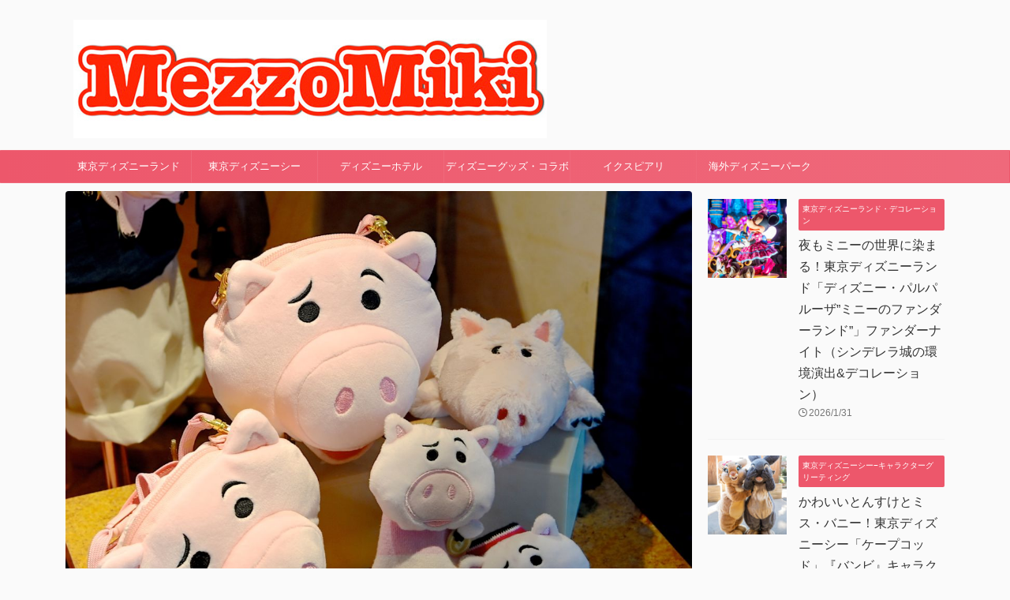

--- FILE ---
content_type: text/html; charset=UTF-8
request_url: https://mezzomiki.jp/post-179464/
body_size: 22480
content:
<!DOCTYPE html>
<!--[if lt IE 7]>
<html class="ie6" lang="ja"> <![endif]-->
<!--[if IE 7]>
<html class="i7" lang="ja"> <![endif]-->
<!--[if IE 8]>
<html class="ie" lang="ja"> <![endif]-->
<!--[if gt IE 8]><!-->
<html lang="ja" class="s-navi-search-overlay ">
<!--<![endif]-->
<head prefix="og: http://ogp.me/ns# fb: http://ogp.me/ns/fb# article: http://ogp.me/ns/article#">
    <meta charset="UTF-8">
    <meta name="viewport" content="width=device-width,initial-scale=1.0,user-scalable=no,viewport-fit=cover">
    <meta name="format-detection" content="telephone=no">

    
        <link rel="preload" as="font" type="font/woff"
          href="https://mezzomiki.jp/wp-content/themes/affinger5/st_svg/fonts/stsvg.ttf?gwzrv7" crossorigin>
    <link rel="alternate" type="application/rss+xml" title="MezzoMiki RSS Feed"
          href="https://mezzomiki.jp/feed/"/>
    <link rel="pingback" href="https://mezzomiki.jp/xmlrpc.php">
    <!--[if lt IE 9]>
		<script src="https://mezzomiki.jp/wp-content/themes/affinger5/js/html5shiv.js"></script>
		<![endif]-->
        <meta name='robots' content='index, follow, max-image-preview:large, max-snippet:-1, max-video-preview:-1' />
<title>I am Hamm.！東京ディズニーランド『トイ・ストーリー』ハムグッズ・お土産 -</title>

	<!-- This site is optimized with the Yoast SEO plugin v20.4 - https://yoast.com/wordpress/plugins/seo/ -->
	<title>I am Hamm.！東京ディズニーランド『トイ・ストーリー』ハムグッズ・お土産 -</title>
	<link rel="canonical" href="https://mezzomiki.jp/post-179464/" />
	<meta property="og:locale" content="ja_JP" />
	<meta property="og:type" content="article" />
	<meta property="og:title" content="I am Hamm.！東京ディズニーランド『トイ・ストーリー』ハムグッズ・お土産 -" />
	<meta property="og:url" content="https://mezzomiki.jp/post-179464/" />
	<meta property="og:site_name" content="MezzoMiki" />
	<meta property="article:publisher" content="https://www.facebook.com/mezzomiki/" />
	<meta property="article:published_time" content="2020-07-01T21:18:18+00:00" />
	<meta property="article:modified_time" content="2021-03-08T01:31:28+00:00" />
	<meta property="og:image" content="https://mezzomiki.jp/wp-content/uploads/2020/07/D6H_8971.jpg" />
	<meta property="og:image:width" content="1200" />
	<meta property="og:image:height" content="1200" />
	<meta property="og:image:type" content="image/jpeg" />
	<meta name="author" content="MezzoMiki" />
	<meta name="twitter:card" content="summary_large_image" />
	<meta name="twitter:creator" content="@https://twitter.com/MezzoMikid/" />
	<meta name="twitter:site" content="@mezzomikid" />
	<meta name="twitter:label1" content="執筆者" />
	<meta name="twitter:data1" content="MezzoMiki" />
	<script type="application/ld+json" class="yoast-schema-graph">{"@context":"https://schema.org","@graph":[{"@type":"WebPage","@id":"https://mezzomiki.jp/post-179464/","url":"https://mezzomiki.jp/post-179464/","name":"I am Hamm.！東京ディズニーランド『トイ・ストーリー』ハムグッズ・お土産 -","isPartOf":{"@id":"https://mezzomiki.jp/#website"},"primaryImageOfPage":{"@id":"https://mezzomiki.jp/post-179464/#primaryimage"},"image":{"@id":"https://mezzomiki.jp/post-179464/#primaryimage"},"thumbnailUrl":"https://mezzomiki.jp/wp-content/uploads/2020/07/D6H_8971.jpg","datePublished":"2020-07-01T21:18:18+00:00","dateModified":"2021-03-08T01:31:28+00:00","author":{"@id":"https://mezzomiki.jp/#/schema/person/3d5d729a9addc185211805e04fa26586"},"breadcrumb":{"@id":"https://mezzomiki.jp/post-179464/#breadcrumb"},"inLanguage":"ja","potentialAction":[{"@type":"ReadAction","target":["https://mezzomiki.jp/post-179464/"]}]},{"@type":"ImageObject","inLanguage":"ja","@id":"https://mezzomiki.jp/post-179464/#primaryimage","url":"https://mezzomiki.jp/wp-content/uploads/2020/07/D6H_8971.jpg","contentUrl":"https://mezzomiki.jp/wp-content/uploads/2020/07/D6H_8971.jpg","width":1200,"height":1200,"caption":"ハムのパスケース・靴下"},{"@type":"BreadcrumbList","@id":"https://mezzomiki.jp/post-179464/#breadcrumb","itemListElement":[{"@type":"ListItem","position":1,"name":"ホーム","item":"https://mezzomiki.jp/"},{"@type":"ListItem","position":2,"name":"I am Hamm.！東京ディズニーランド『トイ・ストーリー』ハムグッズ・お土産"}]},{"@type":"WebSite","@id":"https://mezzomiki.jp/#website","url":"https://mezzomiki.jp/","name":"MezzoMiki","description":"","potentialAction":[{"@type":"SearchAction","target":{"@type":"EntryPoint","urlTemplate":"https://mezzomiki.jp/?s={search_term_string}"},"query-input":"required name=search_term_string"}],"inLanguage":"ja"},{"@type":"Person","@id":"https://mezzomiki.jp/#/schema/person/3d5d729a9addc185211805e04fa26586","name":"MezzoMiki","description":"Twitter、Instagramもやっています☆","sameAs":["https://www.instagram.com/mezzomiki/","https://twitter.com/https://twitter.com/MezzoMikid/"]}]}</script>
	<!-- / Yoast SEO plugin. -->


<link rel='dns-prefetch' href='//ajax.googleapis.com' />
<script type="text/javascript">
window._wpemojiSettings = {"baseUrl":"https:\/\/s.w.org\/images\/core\/emoji\/14.0.0\/72x72\/","ext":".png","svgUrl":"https:\/\/s.w.org\/images\/core\/emoji\/14.0.0\/svg\/","svgExt":".svg","source":{"concatemoji":"https:\/\/mezzomiki.jp\/wp-includes\/js\/wp-emoji-release.min.js?ver=6.1.1"}};
/*! This file is auto-generated */
!function(e,a,t){var n,r,o,i=a.createElement("canvas"),p=i.getContext&&i.getContext("2d");function s(e,t){var a=String.fromCharCode,e=(p.clearRect(0,0,i.width,i.height),p.fillText(a.apply(this,e),0,0),i.toDataURL());return p.clearRect(0,0,i.width,i.height),p.fillText(a.apply(this,t),0,0),e===i.toDataURL()}function c(e){var t=a.createElement("script");t.src=e,t.defer=t.type="text/javascript",a.getElementsByTagName("head")[0].appendChild(t)}for(o=Array("flag","emoji"),t.supports={everything:!0,everythingExceptFlag:!0},r=0;r<o.length;r++)t.supports[o[r]]=function(e){if(p&&p.fillText)switch(p.textBaseline="top",p.font="600 32px Arial",e){case"flag":return s([127987,65039,8205,9895,65039],[127987,65039,8203,9895,65039])?!1:!s([55356,56826,55356,56819],[55356,56826,8203,55356,56819])&&!s([55356,57332,56128,56423,56128,56418,56128,56421,56128,56430,56128,56423,56128,56447],[55356,57332,8203,56128,56423,8203,56128,56418,8203,56128,56421,8203,56128,56430,8203,56128,56423,8203,56128,56447]);case"emoji":return!s([129777,127995,8205,129778,127999],[129777,127995,8203,129778,127999])}return!1}(o[r]),t.supports.everything=t.supports.everything&&t.supports[o[r]],"flag"!==o[r]&&(t.supports.everythingExceptFlag=t.supports.everythingExceptFlag&&t.supports[o[r]]);t.supports.everythingExceptFlag=t.supports.everythingExceptFlag&&!t.supports.flag,t.DOMReady=!1,t.readyCallback=function(){t.DOMReady=!0},t.supports.everything||(n=function(){t.readyCallback()},a.addEventListener?(a.addEventListener("DOMContentLoaded",n,!1),e.addEventListener("load",n,!1)):(e.attachEvent("onload",n),a.attachEvent("onreadystatechange",function(){"complete"===a.readyState&&t.readyCallback()})),(e=t.source||{}).concatemoji?c(e.concatemoji):e.wpemoji&&e.twemoji&&(c(e.twemoji),c(e.wpemoji)))}(window,document,window._wpemojiSettings);
</script>
<style type="text/css">
img.wp-smiley,
img.emoji {
	display: inline !important;
	border: none !important;
	box-shadow: none !important;
	height: 1em !important;
	width: 1em !important;
	margin: 0 0.07em !important;
	vertical-align: -0.1em !important;
	background: none !important;
	padding: 0 !important;
}
</style>
	<link rel='stylesheet' id='wp-block-library-css' href='https://mezzomiki.jp/wp-includes/css/dist/block-library/style.min.css?ver=6.1.1' type='text/css' media='all' />
<link rel='stylesheet' id='classic-theme-styles-css' href='https://mezzomiki.jp/wp-includes/css/classic-themes.min.css?ver=1' type='text/css' media='all' />
<style id='global-styles-inline-css' type='text/css'>
body{--wp--preset--color--black: #000000;--wp--preset--color--cyan-bluish-gray: #abb8c3;--wp--preset--color--white: #ffffff;--wp--preset--color--pale-pink: #f78da7;--wp--preset--color--vivid-red: #cf2e2e;--wp--preset--color--luminous-vivid-orange: #ff6900;--wp--preset--color--luminous-vivid-amber: #fcb900;--wp--preset--color--light-green-cyan: #eefaff;--wp--preset--color--vivid-green-cyan: #00d084;--wp--preset--color--pale-cyan-blue: #1DA1F2;--wp--preset--color--vivid-cyan-blue: #1877f2;--wp--preset--color--vivid-purple: #9b51e0;--wp--preset--color--soft-red: #e92f3d;--wp--preset--color--light-grayish-red: #fdf0f2;--wp--preset--color--vivid-yellow: #ffc107;--wp--preset--color--very-pale-yellow: #fffde7;--wp--preset--color--very-light-gray: #fafafa;--wp--preset--color--very-dark-gray: #313131;--wp--preset--color--original-color-a: #43a047;--wp--preset--color--original-color-b: #795548;--wp--preset--color--original-color-c: #ec407a;--wp--preset--color--original-color-d: #9e9d24;--wp--preset--gradient--vivid-cyan-blue-to-vivid-purple: linear-gradient(135deg,rgba(6,147,227,1) 0%,rgb(155,81,224) 100%);--wp--preset--gradient--light-green-cyan-to-vivid-green-cyan: linear-gradient(135deg,rgb(122,220,180) 0%,rgb(0,208,130) 100%);--wp--preset--gradient--luminous-vivid-amber-to-luminous-vivid-orange: linear-gradient(135deg,rgba(252,185,0,1) 0%,rgba(255,105,0,1) 100%);--wp--preset--gradient--luminous-vivid-orange-to-vivid-red: linear-gradient(135deg,rgba(255,105,0,1) 0%,rgb(207,46,46) 100%);--wp--preset--gradient--very-light-gray-to-cyan-bluish-gray: linear-gradient(135deg,rgb(238,238,238) 0%,rgb(169,184,195) 100%);--wp--preset--gradient--cool-to-warm-spectrum: linear-gradient(135deg,rgb(74,234,220) 0%,rgb(151,120,209) 20%,rgb(207,42,186) 40%,rgb(238,44,130) 60%,rgb(251,105,98) 80%,rgb(254,248,76) 100%);--wp--preset--gradient--blush-light-purple: linear-gradient(135deg,rgb(255,206,236) 0%,rgb(152,150,240) 100%);--wp--preset--gradient--blush-bordeaux: linear-gradient(135deg,rgb(254,205,165) 0%,rgb(254,45,45) 50%,rgb(107,0,62) 100%);--wp--preset--gradient--luminous-dusk: linear-gradient(135deg,rgb(255,203,112) 0%,rgb(199,81,192) 50%,rgb(65,88,208) 100%);--wp--preset--gradient--pale-ocean: linear-gradient(135deg,rgb(255,245,203) 0%,rgb(182,227,212) 50%,rgb(51,167,181) 100%);--wp--preset--gradient--electric-grass: linear-gradient(135deg,rgb(202,248,128) 0%,rgb(113,206,126) 100%);--wp--preset--gradient--midnight: linear-gradient(135deg,rgb(2,3,129) 0%,rgb(40,116,252) 100%);--wp--preset--duotone--dark-grayscale: url('#wp-duotone-dark-grayscale');--wp--preset--duotone--grayscale: url('#wp-duotone-grayscale');--wp--preset--duotone--purple-yellow: url('#wp-duotone-purple-yellow');--wp--preset--duotone--blue-red: url('#wp-duotone-blue-red');--wp--preset--duotone--midnight: url('#wp-duotone-midnight');--wp--preset--duotone--magenta-yellow: url('#wp-duotone-magenta-yellow');--wp--preset--duotone--purple-green: url('#wp-duotone-purple-green');--wp--preset--duotone--blue-orange: url('#wp-duotone-blue-orange');--wp--preset--font-size--small: 0.9px;--wp--preset--font-size--medium: 20px;--wp--preset--font-size--large: 1.5px;--wp--preset--font-size--x-large: 42px;--wp--preset--font-size--st-regular: 1px;--wp--preset--font-size--huge: 3px;--wp--preset--spacing--20: 0.44rem;--wp--preset--spacing--30: 0.67rem;--wp--preset--spacing--40: 1rem;--wp--preset--spacing--50: 1.5rem;--wp--preset--spacing--60: 2.25rem;--wp--preset--spacing--70: 3.38rem;--wp--preset--spacing--80: 5.06rem;}:where(.is-layout-flex){gap: 0.5em;}body .is-layout-flow > .alignleft{float: left;margin-inline-start: 0;margin-inline-end: 2em;}body .is-layout-flow > .alignright{float: right;margin-inline-start: 2em;margin-inline-end: 0;}body .is-layout-flow > .aligncenter{margin-left: auto !important;margin-right: auto !important;}body .is-layout-constrained > .alignleft{float: left;margin-inline-start: 0;margin-inline-end: 2em;}body .is-layout-constrained > .alignright{float: right;margin-inline-start: 2em;margin-inline-end: 0;}body .is-layout-constrained > .aligncenter{margin-left: auto !important;margin-right: auto !important;}body .is-layout-constrained > :where(:not(.alignleft):not(.alignright):not(.alignfull)){max-width: var(--wp--style--global--content-size);margin-left: auto !important;margin-right: auto !important;}body .is-layout-constrained > .alignwide{max-width: var(--wp--style--global--wide-size);}body .is-layout-flex{display: flex;}body .is-layout-flex{flex-wrap: wrap;align-items: center;}body .is-layout-flex > *{margin: 0;}:where(.wp-block-columns.is-layout-flex){gap: 2em;}.has-black-color{color: var(--wp--preset--color--black) !important;}.has-cyan-bluish-gray-color{color: var(--wp--preset--color--cyan-bluish-gray) !important;}.has-white-color{color: var(--wp--preset--color--white) !important;}.has-pale-pink-color{color: var(--wp--preset--color--pale-pink) !important;}.has-vivid-red-color{color: var(--wp--preset--color--vivid-red) !important;}.has-luminous-vivid-orange-color{color: var(--wp--preset--color--luminous-vivid-orange) !important;}.has-luminous-vivid-amber-color{color: var(--wp--preset--color--luminous-vivid-amber) !important;}.has-light-green-cyan-color{color: var(--wp--preset--color--light-green-cyan) !important;}.has-vivid-green-cyan-color{color: var(--wp--preset--color--vivid-green-cyan) !important;}.has-pale-cyan-blue-color{color: var(--wp--preset--color--pale-cyan-blue) !important;}.has-vivid-cyan-blue-color{color: var(--wp--preset--color--vivid-cyan-blue) !important;}.has-vivid-purple-color{color: var(--wp--preset--color--vivid-purple) !important;}.has-black-background-color{background-color: var(--wp--preset--color--black) !important;}.has-cyan-bluish-gray-background-color{background-color: var(--wp--preset--color--cyan-bluish-gray) !important;}.has-white-background-color{background-color: var(--wp--preset--color--white) !important;}.has-pale-pink-background-color{background-color: var(--wp--preset--color--pale-pink) !important;}.has-vivid-red-background-color{background-color: var(--wp--preset--color--vivid-red) !important;}.has-luminous-vivid-orange-background-color{background-color: var(--wp--preset--color--luminous-vivid-orange) !important;}.has-luminous-vivid-amber-background-color{background-color: var(--wp--preset--color--luminous-vivid-amber) !important;}.has-light-green-cyan-background-color{background-color: var(--wp--preset--color--light-green-cyan) !important;}.has-vivid-green-cyan-background-color{background-color: var(--wp--preset--color--vivid-green-cyan) !important;}.has-pale-cyan-blue-background-color{background-color: var(--wp--preset--color--pale-cyan-blue) !important;}.has-vivid-cyan-blue-background-color{background-color: var(--wp--preset--color--vivid-cyan-blue) !important;}.has-vivid-purple-background-color{background-color: var(--wp--preset--color--vivid-purple) !important;}.has-black-border-color{border-color: var(--wp--preset--color--black) !important;}.has-cyan-bluish-gray-border-color{border-color: var(--wp--preset--color--cyan-bluish-gray) !important;}.has-white-border-color{border-color: var(--wp--preset--color--white) !important;}.has-pale-pink-border-color{border-color: var(--wp--preset--color--pale-pink) !important;}.has-vivid-red-border-color{border-color: var(--wp--preset--color--vivid-red) !important;}.has-luminous-vivid-orange-border-color{border-color: var(--wp--preset--color--luminous-vivid-orange) !important;}.has-luminous-vivid-amber-border-color{border-color: var(--wp--preset--color--luminous-vivid-amber) !important;}.has-light-green-cyan-border-color{border-color: var(--wp--preset--color--light-green-cyan) !important;}.has-vivid-green-cyan-border-color{border-color: var(--wp--preset--color--vivid-green-cyan) !important;}.has-pale-cyan-blue-border-color{border-color: var(--wp--preset--color--pale-cyan-blue) !important;}.has-vivid-cyan-blue-border-color{border-color: var(--wp--preset--color--vivid-cyan-blue) !important;}.has-vivid-purple-border-color{border-color: var(--wp--preset--color--vivid-purple) !important;}.has-vivid-cyan-blue-to-vivid-purple-gradient-background{background: var(--wp--preset--gradient--vivid-cyan-blue-to-vivid-purple) !important;}.has-light-green-cyan-to-vivid-green-cyan-gradient-background{background: var(--wp--preset--gradient--light-green-cyan-to-vivid-green-cyan) !important;}.has-luminous-vivid-amber-to-luminous-vivid-orange-gradient-background{background: var(--wp--preset--gradient--luminous-vivid-amber-to-luminous-vivid-orange) !important;}.has-luminous-vivid-orange-to-vivid-red-gradient-background{background: var(--wp--preset--gradient--luminous-vivid-orange-to-vivid-red) !important;}.has-very-light-gray-to-cyan-bluish-gray-gradient-background{background: var(--wp--preset--gradient--very-light-gray-to-cyan-bluish-gray) !important;}.has-cool-to-warm-spectrum-gradient-background{background: var(--wp--preset--gradient--cool-to-warm-spectrum) !important;}.has-blush-light-purple-gradient-background{background: var(--wp--preset--gradient--blush-light-purple) !important;}.has-blush-bordeaux-gradient-background{background: var(--wp--preset--gradient--blush-bordeaux) !important;}.has-luminous-dusk-gradient-background{background: var(--wp--preset--gradient--luminous-dusk) !important;}.has-pale-ocean-gradient-background{background: var(--wp--preset--gradient--pale-ocean) !important;}.has-electric-grass-gradient-background{background: var(--wp--preset--gradient--electric-grass) !important;}.has-midnight-gradient-background{background: var(--wp--preset--gradient--midnight) !important;}.has-small-font-size{font-size: var(--wp--preset--font-size--small) !important;}.has-medium-font-size{font-size: var(--wp--preset--font-size--medium) !important;}.has-large-font-size{font-size: var(--wp--preset--font-size--large) !important;}.has-x-large-font-size{font-size: var(--wp--preset--font-size--x-large) !important;}
.wp-block-navigation a:where(:not(.wp-element-button)){color: inherit;}
:where(.wp-block-columns.is-layout-flex){gap: 2em;}
.wp-block-pullquote{font-size: 1.5em;line-height: 1.6;}
</style>
<link rel='stylesheet' id='wordpress-popular-posts-css-css' href='https://mezzomiki.jp/wp-content/plugins/wordpress-popular-posts/assets/css/wpp.css?ver=6.1.1' type='text/css' media='all' />
<link rel='stylesheet' id='parent-style-css' href='https://mezzomiki.jp/wp-content/themes/affinger5/style.css?ver=6.1.1' type='text/css' media='all' />
<link rel='stylesheet' id='normalize-css' href='https://mezzomiki.jp/wp-content/themes/affinger5/css/normalize.css?ver=1.5.9' type='text/css' media='all' />
<link rel='stylesheet' id='st_svg-css' href='https://mezzomiki.jp/wp-content/themes/affinger5/st_svg/style.css?ver=6.1.1' type='text/css' media='all' />
<link rel='stylesheet' id='style-css' href='https://mezzomiki.jp/wp-content/themes/affinger5/style.css?ver=6.1.1' type='text/css' media='all' />
<link rel='stylesheet' id='child-style-css' href='https://mezzomiki.jp/wp-content/themes/affinger-child/style.css?ver=6.1.1' type='text/css' media='all' />
<link rel='stylesheet' id='single-css' href='https://mezzomiki.jp/wp-content/themes/affinger5/st-rankcss.php' type='text/css' media='all' />
<link rel='stylesheet' id='st-lazy-load-css' href='https://mezzomiki.jp/wp-content/plugins/st-lazy-load/assets/css/style.css?ver=20181225' type='text/css' media='all' />
<link rel='stylesheet' id='st-themecss-css' href='https://mezzomiki.jp/wp-content/themes/affinger5/st-themecss-loader.php?ver=6.1.1' type='text/css' media='all' />
<script type='application/json' id='wpp-json'>
{"sampling_active":1,"sampling_rate":100,"ajax_url":"https:\/\/mezzomiki.jp\/wp-json\/wordpress-popular-posts\/v1\/popular-posts","api_url":"https:\/\/mezzomiki.jp\/wp-json\/wordpress-popular-posts","ID":179464,"token":"324bc67da8","lang":0,"debug":0}
</script>
<script type='text/javascript' src='https://mezzomiki.jp/wp-content/plugins/wordpress-popular-posts/assets/js/wpp.min.js?ver=6.1.1' id='wpp-js-js'></script>
<script type='text/javascript' src='//ajax.googleapis.com/ajax/libs/jquery/1.11.3/jquery.min.js?ver=1.11.3' id='jquery-js'></script>
<link rel="https://api.w.org/" href="https://mezzomiki.jp/wp-json/" /><link rel="alternate" type="application/json" href="https://mezzomiki.jp/wp-json/wp/v2/posts/179464" /><link rel='shortlink' href='https://mezzomiki.jp/?p=179464' />
<link rel="alternate" type="application/json+oembed" href="https://mezzomiki.jp/wp-json/oembed/1.0/embed?url=https%3A%2F%2Fmezzomiki.jp%2Fpost-179464%2F" />
<link rel="alternate" type="text/xml+oembed" href="https://mezzomiki.jp/wp-json/oembed/1.0/embed?url=https%3A%2F%2Fmezzomiki.jp%2Fpost-179464%2F&#038;format=xml" />
            <style id="wpp-loading-animation-styles">@-webkit-keyframes bgslide{from{background-position-x:0}to{background-position-x:-200%}}@keyframes bgslide{from{background-position-x:0}to{background-position-x:-200%}}.wpp-widget-placeholder,.wpp-widget-block-placeholder{margin:0 auto;width:60px;height:3px;background:#dd3737;background:linear-gradient(90deg,#dd3737 0%,#571313 10%,#dd3737 100%);background-size:200% auto;border-radius:3px;-webkit-animation:bgslide 1s infinite linear;animation:bgslide 1s infinite linear}</style>
            <meta name="robots" content="index, follow" />
<meta name="thumbnail" content="https://mezzomiki.jp/wp-content/uploads/2020/07/D6H_8971.jpg">
<meta name="google-site-verification" content="G-CYTSLZ88XN" />
<link rel="canonical" href="https://mezzomiki.jp/post-179464/" />
<link rel="icon" href="https://mezzomiki.jp/wp-content/uploads/2023/12/cropped-MezzoMikiIconJPG-32x32.jpg" sizes="32x32" />
<link rel="icon" href="https://mezzomiki.jp/wp-content/uploads/2023/12/cropped-MezzoMikiIconJPG-192x192.jpg" sizes="192x192" />
<link rel="apple-touch-icon" href="https://mezzomiki.jp/wp-content/uploads/2023/12/cropped-MezzoMikiIconJPG-180x180.jpg" />
<meta name="msapplication-TileImage" content="https://mezzomiki.jp/wp-content/uploads/2023/12/cropped-MezzoMikiIconJPG-270x270.jpg" />
    <!-- Google Tag Manager -->
<script>(function(w,d,s,l,i){w[l]=w[l]||[];w[l].push({'gtm.start':
new Date().getTime(),event:'gtm.js'});var f=d.getElementsByTagName(s)[0],
j=d.createElement(s),dl=l!='dataLayer'?'&l='+l:'';j.async=true;j.src=
'https://www.googletagmanager.com/gtm.js?id='+i+dl;f.parentNode.insertBefore(j,f);
})(window,document,'script','dataLayer','GTM-MDF2NR5');</script>
<!-- End Google Tag Manager -->    	<!-- OGP -->
			<meta property="og:locale" content="ja_JP">
		<meta property="fb:app_id" content="149733528763971">
					<meta property="article:publisher" content="https://www.facebook.com/mezzomikidisney/">
		
		<meta property="og:type" content="article">
		<meta property="og:title" content="I am Hamm.！東京ディズニーランド『トイ・ストーリー』ハムグッズ・お土産">
		<meta property="og:url" content="https://mezzomiki.jp/post-179464/">
		<meta property="og:description" content="『トイ・ストーリー』シリーズに登場する人気キャラクター、ブタの貯金箱“ハム”ピンクカラーがかわいい“ハム”はグッズとしても大人気！今回は、春夏にぴったりなハムグッズに新作が登場したので紹介します。&n">
		<meta property="og:site_name" content="MezzoMiki">
		<meta property="og:image" content="https://mezzomiki.jp/wp-content/uploads/2020/07/D6H_8971.jpg">
	
			<meta name="twitter:card" content="summary_large_image">
		<meta name="twitter:site" content="@MezzoMikiD">
		<meta name="twitter:title" content="I am Hamm.！東京ディズニーランド『トイ・ストーリー』ハムグッズ・お土産">
		<meta name="twitter:description" content="『トイ・ストーリー』シリーズに登場する人気キャラクター、ブタの貯金箱“ハム”ピンクカラーがかわいい“ハム”はグッズとしても大人気！今回は、春夏にぴったりなハムグッズに新作が登場したので紹介します。&n">
		<meta name="twitter:image" content="https://mezzomiki.jp/wp-content/uploads/2020/07/D6H_8971.jpg">
		<!-- /OGP -->
    

	<script>
		jQuery(function(){
		jQuery('.entry-content a[href^=http]')
			.not('[href*="'+location.hostname+'"]')
			.attr({target:"_blank"})
		;})
	</script>

<script>
	(function (window, document, $, undefined) {
		'use strict';

		var SlideBox = (function () {
			/**
			 * @param $element
			 *
			 * @constructor
			 */
			function SlideBox($element) {
				this._$element = $element;
			}

			SlideBox.prototype.$content = function () {
				return this._$element.find('[data-st-slidebox-content]');
			};

			SlideBox.prototype.$toggle = function () {
				return this._$element.find('[data-st-slidebox-toggle]');
			};

			SlideBox.prototype.$icon = function () {
				return this._$element.find('[data-st-slidebox-icon]');
			};

			SlideBox.prototype.$text = function () {
				return this._$element.find('[data-st-slidebox-text]');
			};

			SlideBox.prototype.is_expanded = function () {
				return !!(this._$element.filter('[data-st-slidebox-expanded="true"]').length);
			};

			SlideBox.prototype.expand = function () {
				var self = this;

				this.$content().slideDown()
					.promise()
					.then(function () {
						var $icon = self.$icon();
						var $text = self.$text();

						$icon.removeClass($icon.attr('data-st-slidebox-icon-collapsed'))
							.addClass($icon.attr('data-st-slidebox-icon-expanded'))

						$text.text($text.attr('data-st-slidebox-text-expanded'))

						self._$element.removeClass('is-collapsed')
							.addClass('is-expanded');

						self._$element.attr('data-st-slidebox-expanded', 'true');
					});
			};

			SlideBox.prototype.collapse = function () {
				var self = this;

				this.$content().slideUp()
					.promise()
					.then(function () {
						var $icon = self.$icon();
						var $text = self.$text();

						$icon.removeClass($icon.attr('data-st-slidebox-icon-expanded'))
							.addClass($icon.attr('data-st-slidebox-icon-collapsed'))

						$text.text($text.attr('data-st-slidebox-text-collapsed'))

						self._$element.removeClass('is-expanded')
							.addClass('is-collapsed');

						self._$element.attr('data-st-slidebox-expanded', 'false');
					});
			};

			SlideBox.prototype.toggle = function () {
				if (this.is_expanded()) {
					this.collapse();
				} else {
					this.expand();
				}
			};

			SlideBox.prototype.add_event_listeners = function () {
				var self = this;

				this.$toggle().on('click', function (event) {
					self.toggle();
				});
			};

			SlideBox.prototype.initialize = function () {
				this.add_event_listeners();
			};

			return SlideBox;
		}());

		function on_ready() {
			var slideBoxes = [];

			$('[data-st-slidebox]').each(function () {
				var $element = $(this);
				var slideBox = new SlideBox($element);

				slideBoxes.push(slideBox);

				slideBox.initialize();
			});

			return slideBoxes;
		}

		$(on_ready);
	}(window, window.document, jQuery));
</script>

	<script>
		jQuery(function(){
		jQuery('.post h2:not([class^="is-style-st-heading-custom-"]):not([class*=" is-style-st-heading-custom-"]):not(.st-css-no2) , .h2modoki').wrapInner('<span class="st-dash-design"></span>');
		})
	</script>
<script>
jQuery(function(){
  jQuery('#st-tab-menu li').on('click', function(){
    if(jQuery(this).not('active')){
      jQuery(this).addClass('active').siblings('li').removeClass('active');
      var index = jQuery('#st-tab-menu li').index(this);
      jQuery('#st-tab-menu + #st-tab-box div').eq(index).addClass('active').siblings('div').removeClass('active');
    }
  });
});
</script>

<script>
	jQuery(function(){
		jQuery("#toc_container:not(:has(ul ul))").addClass("only-toc");
		jQuery(".st-ac-box ul:has(.cat-item)").each(function(){
			jQuery(this).addClass("st-ac-cat");
		});
	});
</script>

<script>
	jQuery(function(){
						jQuery('.st-star').parent('.rankh4').css('padding-bottom','5px'); // スターがある場合のランキング見出し調整
	});
</script>



	<script>
		$(function() {
			$('.is-style-st-paragraph-kaiwa').wrapInner('<span class="st-paragraph-kaiwa-text">');
		});
	</script>


<script>
	$(function() {
		$( '[class^="is-style-st-paragraph-"],[class*=" is-style-st-paragraph-"]' ).wrapInner( '<span class="st-noflex"></span>' );
	});
</script>

        </head>
<body class="post-template-default single single-post postid-179464 single-format-standard not-front-page" >
<!-- Google Tag Manager (noscript) -->
<noscript>
    <iframe src="https://www.googletagmanager.com/ns.html?id=GTM-MDF2NR5"
            height="0" width="0" style="display:none;visibility:hidden"></iframe>
</noscript>
<!-- End Google Tag Manager (noscript) -->
    <div id="st-ami">
        <div id="wrapper" class="">
            <div id="wrapper-in">
                <header id="st-headwide">
                    <div id="headbox-bg">
                        <div class="clearfix" id="headbox" class="st-headwide">
                            	<nav id="s-navi" class="pcnone" data-st-nav data-st-nav-type="normal">
		<dl class="acordion is-active" data-st-nav-primary>
			<dt class="trigger">
				<p class="acordion_button"><span class="op op-menu"><i class="st-fa st-svg-menu"></i></span></p>

				
									<div id="st-mobile-logo"></div>
				
				<!-- 追加メニュー -->
				
				<!-- 追加メニュー2 -->
				
			</dt>

			<dd class="acordion_tree">
				<div class="acordion_tree_content">

					

												<div class="menu-category-container"><ul id="menu-category" class="menu"><li id="menu-item-11431" class="menu-item menu-item-type-taxonomy menu-item-object-category current-post-ancestor menu-item-has-children menu-item-11431"><a href="https://mezzomiki.jp/category/tdl/"><span class="menu-item-label">東京ディズニーランド</span></a>
<ul class="sub-menu">
	<li id="menu-item-104669" class="menu-item menu-item-type-taxonomy menu-item-object-category current-post-ancestor current-menu-parent current-post-parent menu-item-104669"><a href="https://mezzomiki.jp/category/tdl/tdl-goods/"><span class="menu-item-label">東京ディズニーランドお土産・グッズ</span></a></li>
	<li id="menu-item-104678" class="menu-item menu-item-type-taxonomy menu-item-object-category menu-item-104678"><a href="https://mezzomiki.jp/category/tdl/tdl-show/"><span class="menu-item-label">東京ディズニーランド−ショー・パレード</span></a></li>
	<li id="menu-item-104672" class="menu-item menu-item-type-taxonomy menu-item-object-category menu-item-104672"><a href="https://mezzomiki.jp/category/tdl/tdl-character-greeting/"><span class="menu-item-label">東京ディズニーランド−キャラクターグリーティング</span></a></li>
	<li id="menu-item-104745" class="menu-item menu-item-type-taxonomy menu-item-object-category menu-item-104745"><a href="https://mezzomiki.jp/category/tdl/tdl-news/"><span class="menu-item-label">東京ディズニーランド-ニュース</span></a></li>
	<li id="menu-item-104746" class="menu-item menu-item-type-taxonomy menu-item-object-category menu-item-104746"><a href="https://mezzomiki.jp/category/tdl/tdl-event/"><span class="menu-item-label">東京ディズニーランド−イベント</span></a></li>
</ul>
</li>
<li id="menu-item-11430" class="menu-item menu-item-type-taxonomy menu-item-object-category current-post-ancestor menu-item-has-children menu-item-11430"><a href="https://mezzomiki.jp/category/tds/"><span class="menu-item-label">東京ディズニーシー</span></a>
<ul class="sub-menu">
	<li id="menu-item-104744" class="menu-item menu-item-type-taxonomy menu-item-object-category current-post-ancestor current-menu-parent current-post-parent menu-item-104744"><a href="https://mezzomiki.jp/category/tds/tds-goods/"><span class="menu-item-label">東京ディズニーシーお土産・グッズ</span></a></li>
	<li id="menu-item-104679" class="menu-item menu-item-type-taxonomy menu-item-object-category menu-item-104679"><a href="https://mezzomiki.jp/category/tds/tds-show/"><span class="menu-item-label">東京ディズニーシー−ショー・パレード</span></a></li>
	<li id="menu-item-104671" class="menu-item menu-item-type-taxonomy menu-item-object-category menu-item-104671"><a href="https://mezzomiki.jp/category/tds/tds-character-greeting/"><span class="menu-item-label">東京ディズニーシー−キャラクターグリーティング</span></a></li>
	<li id="menu-item-104688" class="menu-item menu-item-type-taxonomy menu-item-object-category menu-item-104688"><a href="https://mezzomiki.jp/category/tds/tds-decoration/"><span class="menu-item-label">東京ディズニーシー・デコレーション</span></a></li>
	<li id="menu-item-104683" class="menu-item menu-item-type-taxonomy menu-item-object-category menu-item-104683"><a href="https://mezzomiki.jp/category/tds/tds-news/"><span class="menu-item-label">東京ディズニーシー-ニュース</span></a></li>
	<li id="menu-item-104747" class="menu-item menu-item-type-taxonomy menu-item-object-category menu-item-104747"><a href="https://mezzomiki.jp/category/tds/tds-event/"><span class="menu-item-label">東京ディズニーシー-イベント</span></a></li>
</ul>
</li>
<li id="menu-item-11432" class="menu-item menu-item-type-taxonomy menu-item-object-category menu-item-has-children menu-item-11432"><a href="https://mezzomiki.jp/category/dinsey-hotels/"><span class="menu-item-label">ディズニーホテル</span></a>
<ul class="sub-menu">
	<li id="menu-item-104689" class="menu-item menu-item-type-taxonomy menu-item-object-category menu-item-104689"><a href="https://mezzomiki.jp/category/dinsey-hotels/disneyland-hotel/"><span class="menu-item-label">東京ディズニーランドホテル</span></a></li>
	<li id="menu-item-104690" class="menu-item menu-item-type-taxonomy menu-item-object-category menu-item-104690"><a href="https://mezzomiki.jp/category/dinsey-hotels/miracosta/"><span class="menu-item-label">ホテルミラコスタ</span></a></li>
	<li id="menu-item-104686" class="menu-item menu-item-type-taxonomy menu-item-object-category menu-item-104686"><a href="https://mezzomiki.jp/category/dinsey-hotels/dinsey-ambassador-hotel/"><span class="menu-item-label">ディズニーアンバサダーホテル</span></a></li>
</ul>
</li>
<li id="menu-item-4303" class="menu-item menu-item-type-taxonomy menu-item-object-category menu-item-has-children menu-item-4303"><a href="https://mezzomiki.jp/category/goods/"><span class="menu-item-label">ディズニーグッズ・コラボ</span></a>
<ul class="sub-menu">
	<li id="menu-item-104674" class="menu-item menu-item-type-taxonomy menu-item-object-category menu-item-104674"><a href="https://mezzomiki.jp/category/goods/dinsey-collaboration-goods/"><span class="menu-item-label">ディズニーグッズ-商品</span></a></li>
	<li id="menu-item-104673" class="menu-item menu-item-type-taxonomy menu-item-object-category menu-item-104673"><a href="https://mezzomiki.jp/category/goods/dinsey-collaboration-foods/"><span class="menu-item-label">ディズニーグッズ−食品</span></a></li>
	<li id="menu-item-104670" class="menu-item menu-item-type-taxonomy menu-item-object-category menu-item-104670"><a href="https://mezzomiki.jp/category/goods/duffy-goods/"><span class="menu-item-label">ダッフィーグッズ</span></a></li>
	<li id="menu-item-104675" class="menu-item menu-item-type-taxonomy menu-item-object-category menu-item-104675"><a href="https://mezzomiki.jp/category/goods/dinsey-store/unibearsity/"><span class="menu-item-label">ユニベアシティ</span></a></li>
	<li id="menu-item-104676" class="menu-item menu-item-type-taxonomy menu-item-object-category menu-item-104676"><a href="https://mezzomiki.jp/category/goods/disney-tomica/"><span class="menu-item-label">ディズニートミカ</span></a></li>
	<li id="menu-item-104682" class="menu-item menu-item-type-taxonomy menu-item-object-category menu-item-104682"><a href="https://mezzomiki.jp/category/goods/nanoblock/"><span class="menu-item-label">ディズニーナノブロック</span></a></li>
</ul>
</li>
<li id="menu-item-104680" class="menu-item menu-item-type-taxonomy menu-item-object-category menu-item-104680"><a href="https://mezzomiki.jp/category/ikspiari/"><span class="menu-item-label">イクスピアリ</span></a></li>
<li id="menu-item-127949" class="menu-item menu-item-type-taxonomy menu-item-object-category menu-item-has-children menu-item-127949"><a href="https://mezzomiki.jp/category/disney-park/"><span class="menu-item-label">海外ディズニーパーク</span></a>
<ul class="sub-menu">
	<li id="menu-item-104685" class="menu-item menu-item-type-taxonomy menu-item-object-category menu-item-104685"><a href="https://mezzomiki.jp/category/disney-park/wdw-walt-disney-world/"><span class="menu-item-label">WDW(ウォルト・ディズニー・ワールド)</span></a></li>
	<li id="menu-item-104691" class="menu-item menu-item-type-taxonomy menu-item-object-category menu-item-104691"><a href="https://mezzomiki.jp/category/disney-park/california-disney-land-resort/"><span class="menu-item-label">カリフォルニア ディズニーランド・リゾート</span></a></li>
	<li id="menu-item-104693" class="menu-item menu-item-type-taxonomy menu-item-object-category menu-item-104693"><a href="https://mezzomiki.jp/category/disney-park/%e3%83%87%e3%82%a3%e3%82%ba%e3%83%8b%e3%83%bc%e3%83%bb%e3%82%ab%e3%83%aa%e3%83%95%e3%82%a9%e3%83%ab%e3%83%8b%e3%82%a2%e3%83%bb%e3%82%a2%e3%83%89%e3%83%99%e3%83%b3%e3%83%81%e3%83%a3%e3%83%bc/"><span class="menu-item-label">ディズニー・カリフォルニア・アドベンチャー</span></a></li>
	<li id="menu-item-104687" class="menu-item menu-item-type-taxonomy menu-item-object-category menu-item-104687"><a href="https://mezzomiki.jp/category/disney-park/aulani-disney-resort/"><span class="menu-item-label">アウラニ・ディズニー・リゾート &#038; スパ コオリナ・ハワイ</span></a></li>
	<li id="menu-item-104684" class="menu-item menu-item-type-taxonomy menu-item-object-category menu-item-104684"><a href="https://mezzomiki.jp/category/disney-park/hongkong-disney-land-resort/"><span class="menu-item-label">香港ディズニーランド・リゾート</span></a></li>
</ul>
</li>
</ul></div>						<div class="clear"></div>

					
				</div>
			</dd>

					</dl>

					</nav>
                            <div id="header-l">
                                
    
		
 				<!-- キャプション -->
         	<p class="descr sitenametop">
				  				</p>

 				<!-- ロゴ又はブログ名 -->
			
       		 						<p class="sitename"><a href="https://mezzomiki.jp/">
													<img class="sitename-bottom" alt="MezzoMiki" src="https://mezzomiki.jp/wp-content/uploads/2023/12/mezzomikilogo600.jpg" >
											</a></p>
       			
						<!-- ロゴ又はブログ名ここまで -->

		
	
                            </div><!-- /#header-l -->
                            <div id="header-r" class="smanone">
                                                                
                            </div><!-- /#header-r -->
                        </div><!-- /#headbox-bg -->
                    </div><!-- /#headbox clearfix -->

                    
                    

<div id="gazou-wide">
			<div id="st-menubox">
			<div id="st-menuwide">
				<nav class="smanone clearfix"><ul id="menu-category-1" class="menu"><li class="menu-item menu-item-type-taxonomy menu-item-object-category current-post-ancestor menu-item-has-children menu-item-11431"><a href="https://mezzomiki.jp/category/tdl/">東京ディズニーランド</a>
<ul class="sub-menu">
	<li class="menu-item menu-item-type-taxonomy menu-item-object-category current-post-ancestor current-menu-parent current-post-parent menu-item-104669"><a href="https://mezzomiki.jp/category/tdl/tdl-goods/">東京ディズニーランドお土産・グッズ</a></li>
	<li class="menu-item menu-item-type-taxonomy menu-item-object-category menu-item-104678"><a href="https://mezzomiki.jp/category/tdl/tdl-show/">東京ディズニーランド−ショー・パレード</a></li>
	<li class="menu-item menu-item-type-taxonomy menu-item-object-category menu-item-104672"><a href="https://mezzomiki.jp/category/tdl/tdl-character-greeting/">東京ディズニーランド−キャラクターグリーティング</a></li>
	<li class="menu-item menu-item-type-taxonomy menu-item-object-category menu-item-104745"><a href="https://mezzomiki.jp/category/tdl/tdl-news/">東京ディズニーランド-ニュース</a></li>
	<li class="menu-item menu-item-type-taxonomy menu-item-object-category menu-item-104746"><a href="https://mezzomiki.jp/category/tdl/tdl-event/">東京ディズニーランド−イベント</a></li>
</ul>
</li>
<li class="menu-item menu-item-type-taxonomy menu-item-object-category current-post-ancestor menu-item-has-children menu-item-11430"><a href="https://mezzomiki.jp/category/tds/">東京ディズニーシー</a>
<ul class="sub-menu">
	<li class="menu-item menu-item-type-taxonomy menu-item-object-category current-post-ancestor current-menu-parent current-post-parent menu-item-104744"><a href="https://mezzomiki.jp/category/tds/tds-goods/">東京ディズニーシーお土産・グッズ</a></li>
	<li class="menu-item menu-item-type-taxonomy menu-item-object-category menu-item-104679"><a href="https://mezzomiki.jp/category/tds/tds-show/">東京ディズニーシー−ショー・パレード</a></li>
	<li class="menu-item menu-item-type-taxonomy menu-item-object-category menu-item-104671"><a href="https://mezzomiki.jp/category/tds/tds-character-greeting/">東京ディズニーシー−キャラクターグリーティング</a></li>
	<li class="menu-item menu-item-type-taxonomy menu-item-object-category menu-item-104688"><a href="https://mezzomiki.jp/category/tds/tds-decoration/">東京ディズニーシー・デコレーション</a></li>
	<li class="menu-item menu-item-type-taxonomy menu-item-object-category menu-item-104683"><a href="https://mezzomiki.jp/category/tds/tds-news/">東京ディズニーシー-ニュース</a></li>
	<li class="menu-item menu-item-type-taxonomy menu-item-object-category menu-item-104747"><a href="https://mezzomiki.jp/category/tds/tds-event/">東京ディズニーシー-イベント</a></li>
</ul>
</li>
<li class="menu-item menu-item-type-taxonomy menu-item-object-category menu-item-has-children menu-item-11432"><a href="https://mezzomiki.jp/category/dinsey-hotels/">ディズニーホテル</a>
<ul class="sub-menu">
	<li class="menu-item menu-item-type-taxonomy menu-item-object-category menu-item-104689"><a href="https://mezzomiki.jp/category/dinsey-hotels/disneyland-hotel/">東京ディズニーランドホテル</a></li>
	<li class="menu-item menu-item-type-taxonomy menu-item-object-category menu-item-104690"><a href="https://mezzomiki.jp/category/dinsey-hotels/miracosta/">ホテルミラコスタ</a></li>
	<li class="menu-item menu-item-type-taxonomy menu-item-object-category menu-item-104686"><a href="https://mezzomiki.jp/category/dinsey-hotels/dinsey-ambassador-hotel/">ディズニーアンバサダーホテル</a></li>
</ul>
</li>
<li class="menu-item menu-item-type-taxonomy menu-item-object-category menu-item-has-children menu-item-4303"><a href="https://mezzomiki.jp/category/goods/">ディズニーグッズ・コラボ</a>
<ul class="sub-menu">
	<li class="menu-item menu-item-type-taxonomy menu-item-object-category menu-item-104674"><a href="https://mezzomiki.jp/category/goods/dinsey-collaboration-goods/">ディズニーグッズ-商品</a></li>
	<li class="menu-item menu-item-type-taxonomy menu-item-object-category menu-item-104673"><a href="https://mezzomiki.jp/category/goods/dinsey-collaboration-foods/">ディズニーグッズ−食品</a></li>
	<li class="menu-item menu-item-type-taxonomy menu-item-object-category menu-item-104670"><a href="https://mezzomiki.jp/category/goods/duffy-goods/">ダッフィーグッズ</a></li>
	<li class="menu-item menu-item-type-taxonomy menu-item-object-category menu-item-104675"><a href="https://mezzomiki.jp/category/goods/dinsey-store/unibearsity/">ユニベアシティ</a></li>
	<li class="menu-item menu-item-type-taxonomy menu-item-object-category menu-item-104676"><a href="https://mezzomiki.jp/category/goods/disney-tomica/">ディズニートミカ</a></li>
	<li class="menu-item menu-item-type-taxonomy menu-item-object-category menu-item-104682"><a href="https://mezzomiki.jp/category/goods/nanoblock/">ディズニーナノブロック</a></li>
</ul>
</li>
<li class="menu-item menu-item-type-taxonomy menu-item-object-category menu-item-104680"><a href="https://mezzomiki.jp/category/ikspiari/">イクスピアリ</a></li>
<li class="menu-item menu-item-type-taxonomy menu-item-object-category menu-item-has-children menu-item-127949"><a href="https://mezzomiki.jp/category/disney-park/">海外ディズニーパーク</a>
<ul class="sub-menu">
	<li class="menu-item menu-item-type-taxonomy menu-item-object-category menu-item-104685"><a href="https://mezzomiki.jp/category/disney-park/wdw-walt-disney-world/">WDW(ウォルト・ディズニー・ワールド)</a></li>
	<li class="menu-item menu-item-type-taxonomy menu-item-object-category menu-item-104691"><a href="https://mezzomiki.jp/category/disney-park/california-disney-land-resort/">カリフォルニア ディズニーランド・リゾート</a></li>
	<li class="menu-item menu-item-type-taxonomy menu-item-object-category menu-item-104693"><a href="https://mezzomiki.jp/category/disney-park/%e3%83%87%e3%82%a3%e3%82%ba%e3%83%8b%e3%83%bc%e3%83%bb%e3%82%ab%e3%83%aa%e3%83%95%e3%82%a9%e3%83%ab%e3%83%8b%e3%82%a2%e3%83%bb%e3%82%a2%e3%83%89%e3%83%99%e3%83%b3%e3%83%81%e3%83%a3%e3%83%bc/">ディズニー・カリフォルニア・アドベンチャー</a></li>
	<li class="menu-item menu-item-type-taxonomy menu-item-object-category menu-item-104687"><a href="https://mezzomiki.jp/category/disney-park/aulani-disney-resort/">アウラニ・ディズニー・リゾート &#038; スパ コオリナ・ハワイ</a></li>
	<li class="menu-item menu-item-type-taxonomy menu-item-object-category menu-item-104684"><a href="https://mezzomiki.jp/category/disney-park/hongkong-disney-land-resort/">香港ディズニーランド・リゾート</a></li>
</ul>
</li>
</ul></nav>			</div>
		</div>
						<div id="st-headerbox">
				<div id="st-header">
				</div>
			</div>
			</div>

                </header>
                <div id="content-w">

                    
                    <div id="content" class="clearfix">
	<div id="contentInner">
		<main>
			<article>
				<div id="post-179464" class="st-post post-179464 post type-post status-publish format-standard has-post-thumbnail hentry category-tds-goods category-tdl-goods tag-hamm item-793 item-1188 item-hair-band item-1061 item-1460 item-1136 item-1031 item-1094 item-1135 item-fashion-item-goods item-1574 item-1057 item-item-783 item-1575 item-1376 title-833">
						<div class="st-eyecatch ">

					<img width="1200" height="1200" src="https://mezzomiki.jp/wp-content/uploads/2020/07/D6H_8971.jpg" class="attachment-full size-full wp-post-image" alt="ハムのパスケース・靴下" decoding="async" loading="lazy" srcset="https://mezzomiki.jp/wp-content/uploads/2020/07/D6H_8971.jpg 1200w, https://mezzomiki.jp/wp-content/uploads/2020/07/D6H_8971-150x150.jpg 150w, https://mezzomiki.jp/wp-content/uploads/2020/07/D6H_8971-600x600.jpg 600w, https://mezzomiki.jp/wp-content/uploads/2020/07/D6H_8971-768x768.jpg 768w, https://mezzomiki.jp/wp-content/uploads/2020/07/D6H_8971-100x100.jpg 100w, https://mezzomiki.jp/wp-content/uploads/2020/07/D6H_8971-300x300.jpg 300w, https://mezzomiki.jp/wp-content/uploads/2020/07/D6H_8971-400x400.jpg 400w" sizes="(max-width: 1200px) 100vw, 1200px" />
		
	</div>
										
					<!--ぱんくず -->
					<div id="breadcrumb">
						<ol itemscope itemtype="http://schema.org/BreadcrumbList">
							<li itemprop="itemListElement" itemscope itemtype="http://schema.org/ListItem"><a href="https://mezzomiki.jp" itemprop="item"><span itemprop="name">MezzoMikiのディズニーブログ</span></a> > <meta itemprop="position" content="1" /></li>
															<li itemprop="itemListElement" itemscope itemtype="http://schema.org/ListItem"><a href="https://mezzomiki.jp/category/tds/" itemprop="item"><span itemprop="name">東京ディズニーシー</span> </a> &gt;<meta itemprop="position" content="2" /></li>
																<li itemprop="itemListElement" itemscope itemtype="http://schema.org/ListItem"><a href="https://mezzomiki.jp/category/tds/tds-goods/" itemprop="item"><span itemprop="name">東京ディズニーシーお土産・グッズ</span> </a> &gt;<meta itemprop="position" content="3" /></li>
															</ol>
						</div>
						<!--/ ぱんくず -->

						<!--ループ開始 -->
																					<p class="st-catgroup">
									<a href="https://mezzomiki.jp/category/tds/tds-goods/" title="View all posts in 東京ディズニーシーお土産・グッズ" rel="category tag"><span class="catname st-catid20">東京ディズニーシーお土産・グッズ</span></a> <a href="https://mezzomiki.jp/category/tdl/tdl-goods/" title="View all posts in 東京ディズニーランドお土産・グッズ" rel="category tag"><span class="catname st-catid16">東京ディズニーランドお土産・グッズ</span></a>								</p>
														<h1 class="entry-title">I am Hamm.！東京ディズニーランド『トイ・ストーリー』ハムグッズ・お土産</h1>
							<div class="blogbox ">
								<p><span class="kdate">
																													更新日：<time class="updated" datetime="2021-03-08T10:31:28+0900">2021/03/08</time>
																	</span></p>
							</div>

							<div class="mainbox">
								<div id="nocopy" ><!-- コピー禁止エリアここから -->
																																					<div class="entry-content">
										<p>『トイ・ストーリー』シリーズに登場する人気キャラクター、ブタの貯金箱“ハム”</p>
<p>ピンクカラーがかわいい“ハム”はグッズとしても大人気！</p>
<p>今回は、春夏にぴったりなハムグッズに新作が登場したので紹介します。</p>
<p>&nbsp;</p>
<h2>東京ディズニーランド『トイ・ストーリー』ハムグッズ・お土産</h2>
<p>&nbsp;</p>
<p><a href="https://mezzomiki.jp/post-179464/d6h_3196/" rel="attachment wp-att-183102"><img decoding="async" src="https://mezzomiki.jp/wp-content/uploads/2020/07/D6H_3196.jpg" alt="東京ディズニーランド『トイ・ストーリー』ハムグッズ・お土産" width="1200" height="1200" class="alignnone size-full wp-image-183102" srcset="https://mezzomiki.jp/wp-content/uploads/2020/07/D6H_3196.jpg 1200w, https://mezzomiki.jp/wp-content/uploads/2020/07/D6H_3196-150x150.jpg 150w, https://mezzomiki.jp/wp-content/uploads/2020/07/D6H_3196-600x600.jpg 600w, https://mezzomiki.jp/wp-content/uploads/2020/07/D6H_3196-768x768.jpg 768w, https://mezzomiki.jp/wp-content/uploads/2020/07/D6H_3196-100x100.jpg 100w, https://mezzomiki.jp/wp-content/uploads/2020/07/D6H_3196-300x300.jpg 300w, https://mezzomiki.jp/wp-content/uploads/2020/07/D6H_3196-400x400.jpg 400w" sizes="(max-width: 1200px) 100vw, 1200px" /></a></p>
<p>&nbsp;</p>
<p>発売日：2020年7月1日</p>
<p>販売店舗</p>
<p>東京ディズニーランド：トゥモローランド「プラネットM」</p>
<p>東京ディズニーシー：メディテレーニアンハーバー「フィガロズ・クロージアー」</p>
<p>など</p>
<p>&nbsp;</p>
<p><a href="https://mezzomiki.jp/post-179464/d6h_8971/" rel="attachment wp-att-186907"><img decoding="async" src="https://mezzomiki.jp/wp-content/uploads/2020/07/D6H_8971.jpg" alt="ハムのパスケース・靴下" width="1200" height="1200" class="alignnone size-full wp-image-186907" srcset="https://mezzomiki.jp/wp-content/uploads/2020/07/D6H_8971.jpg 1200w, https://mezzomiki.jp/wp-content/uploads/2020/07/D6H_8971-150x150.jpg 150w, https://mezzomiki.jp/wp-content/uploads/2020/07/D6H_8971-600x600.jpg 600w, https://mezzomiki.jp/wp-content/uploads/2020/07/D6H_8971-768x768.jpg 768w, https://mezzomiki.jp/wp-content/uploads/2020/07/D6H_8971-100x100.jpg 100w, https://mezzomiki.jp/wp-content/uploads/2020/07/D6H_8971-300x300.jpg 300w, https://mezzomiki.jp/wp-content/uploads/2020/07/D6H_8971-400x400.jpg 400w" sizes="(max-width: 1200px) 100vw, 1200px" /></a></p>
<p>&nbsp;</p>
<h3>パスケース</h3>
<p>&nbsp;</p>
<p><a href="https://mezzomiki.jp/post-179464/d6h_3200/" rel="attachment wp-att-183089"><img decoding="async" src="https://mezzomiki.jp/wp-content/uploads/2020/07/D6H_3200.jpg" alt="パスケース" width="900" height="1200" class="alignnone size-full wp-image-183089" srcset="https://mezzomiki.jp/wp-content/uploads/2020/07/D6H_3200.jpg 900w, https://mezzomiki.jp/wp-content/uploads/2020/07/D6H_3200-113x150.jpg 113w, https://mezzomiki.jp/wp-content/uploads/2020/07/D6H_3200-450x600.jpg 450w, https://mezzomiki.jp/wp-content/uploads/2020/07/D6H_3200-768x1024.jpg 768w" sizes="(max-width: 900px) 100vw, 900px" /></a></p>
<p>&nbsp;</p>
<p>価格1900円</p>
<p><span>サイズ：縦約15×横約15.5cm</span><br />
<span></span></p>
<p>お顔デザインがかわいいぬいぐるみパスケースにハムが新登場！</p>
<p>チャックにはお金のチャーム☆</p>
<p><span>裏面にパークチケットやファストパスを入れられるポケット。</span></p>
<p><span>ファスナー付きのコインケースがついています。貯金箱のハムにはぴったり☆</span></p>
<p>&nbsp;</p>
<h3>キャップ</h3>
<p>&nbsp;</p>
<p><a href="https://mezzomiki.jp/post-179464/d6h_3199/" rel="attachment wp-att-183088"><img decoding="async" src="https://mezzomiki.jp/wp-content/uploads/2020/07/D6H_3199.jpg" alt="キャップ" width="1200" height="1200" class="alignnone size-full wp-image-183088" srcset="https://mezzomiki.jp/wp-content/uploads/2020/07/D6H_3199.jpg 1200w, https://mezzomiki.jp/wp-content/uploads/2020/07/D6H_3199-150x150.jpg 150w, https://mezzomiki.jp/wp-content/uploads/2020/07/D6H_3199-600x600.jpg 600w, https://mezzomiki.jp/wp-content/uploads/2020/07/D6H_3199-768x768.jpg 768w, https://mezzomiki.jp/wp-content/uploads/2020/07/D6H_3199-100x100.jpg 100w, https://mezzomiki.jp/wp-content/uploads/2020/07/D6H_3199-300x300.jpg 300w, https://mezzomiki.jp/wp-content/uploads/2020/07/D6H_3199-400x400.jpg 400w" sizes="(max-width: 1200px) 100vw, 1200px" /></a></p>
<p>&nbsp;</p>
<p>価格2900円</p>
<p class="text">サイズ：58cm</p>
<p class="text">ハムカラーのピンクのキャップ。</p>
<p class="text">中央にワンポイントでハムの刺繍が入っています☆</p>
<p>&nbsp;</p>
<h3>カチューシャ</h3>
<p>&nbsp;</p>
<p><a href="https://mezzomiki.jp/post-179464/d6h_3197-2/" rel="attachment wp-att-183103"><img decoding="async" src="https://mezzomiki.jp/wp-content/uploads/2020/07/D6H_3197.jpg" alt="カチューシャ" width="1200" height="1200" class="alignnone size-full wp-image-183103" srcset="https://mezzomiki.jp/wp-content/uploads/2020/07/D6H_3197.jpg 1200w, https://mezzomiki.jp/wp-content/uploads/2020/07/D6H_3197-150x150.jpg 150w, https://mezzomiki.jp/wp-content/uploads/2020/07/D6H_3197-600x600.jpg 600w, https://mezzomiki.jp/wp-content/uploads/2020/07/D6H_3197-768x768.jpg 768w, https://mezzomiki.jp/wp-content/uploads/2020/07/D6H_3197-100x100.jpg 100w, https://mezzomiki.jp/wp-content/uploads/2020/07/D6H_3197-300x300.jpg 300w, https://mezzomiki.jp/wp-content/uploads/2020/07/D6H_3197-400x400.jpg 400w" sizes="(max-width: 1200px) 100vw, 1200px" /></a></p>
<p>&nbsp;</p>
<p>価格1700円</p>
<p class="text">サイズ：フリー</p>
<p class="text">ピンクの小さいお耳がかわいいハムのスパンコールカチューシャ。</p>
<p>&nbsp;</p>
<h3>ヘアアクセサリーセット</h3>
<p>&nbsp;</p>
<p><a href="https://mezzomiki.jp/post-179464/d6h_3207/" rel="attachment wp-att-183096"><img decoding="async" src="https://mezzomiki.jp/wp-content/uploads/2020/07/D6H_3207.jpg" alt="ヘアアクセサリーセット" width="900" height="1200" class="alignnone size-full wp-image-183096" srcset="https://mezzomiki.jp/wp-content/uploads/2020/07/D6H_3207.jpg 900w, https://mezzomiki.jp/wp-content/uploads/2020/07/D6H_3207-113x150.jpg 113w, https://mezzomiki.jp/wp-content/uploads/2020/07/D6H_3207-450x600.jpg 450w, https://mezzomiki.jp/wp-content/uploads/2020/07/D6H_3207-768x1024.jpg 768w" sizes="(max-width: 900px) 100vw, 900px" /></a></p>
<p>&nbsp;</p>
<p>価格1800円</p>
<p><span>サイズ：長さ約6.5～7.5cm　</span></p>
<p><span>表情が愛おしいハムのヘアアクセサリーセット。</span></p>
<p><span>ハムのお顔パッチン、＄</span><span>マークのコインヘアピン、</span><span>ロゴがかわいいピンクリボンパッチン3個セット。</span></p>
<p>&nbsp;</p>
<h3>ヘアゴムセット</h3>
<p>&nbsp;</p>
<p><a href="https://mezzomiki.jp/post-179464/d6h_3206/" rel="attachment wp-att-183095"><img decoding="async" src="https://mezzomiki.jp/wp-content/uploads/2020/07/D6H_3206.jpg" alt="ヘアゴムセット" width="900" height="1200" class="alignnone size-full wp-image-183095" srcset="https://mezzomiki.jp/wp-content/uploads/2020/07/D6H_3206.jpg 900w, https://mezzomiki.jp/wp-content/uploads/2020/07/D6H_3206-113x150.jpg 113w, https://mezzomiki.jp/wp-content/uploads/2020/07/D6H_3206-450x600.jpg 450w, https://mezzomiki.jp/wp-content/uploads/2020/07/D6H_3206-768x1024.jpg 768w" sizes="(max-width: 900px) 100vw, 900px" /></a></p>
<p>&nbsp;</p>
<p>価格1400円</p>
<p><span>サイズ：幅約1.5cm　</span></p>
<p>I am Hammの文字、ハムのお顔、＄マークがデザインされたヘアゴム。</p>
<p>ブラック、ライトピンク、ライトブルー、ピンクの4個セットです。</p>
<p>&nbsp;</p>
<h3>Tシャツ</h3>
<p>&nbsp;</p>
<p><a href="https://mezzomiki.jp/post-179464/d6h_3191-2/" rel="attachment wp-att-183099"><img decoding="async" src="https://mezzomiki.jp/wp-content/uploads/2020/07/D6H_3191.jpg" alt="Tシャツ" width="900" height="1200" class="alignnone size-full wp-image-183099" srcset="https://mezzomiki.jp/wp-content/uploads/2020/07/D6H_3191.jpg 900w, https://mezzomiki.jp/wp-content/uploads/2020/07/D6H_3191-113x150.jpg 113w, https://mezzomiki.jp/wp-content/uploads/2020/07/D6H_3191-450x600.jpg 450w, https://mezzomiki.jp/wp-content/uploads/2020/07/D6H_3191-768x1024.jpg 768w" sizes="(max-width: 900px) 100vw, 900px" /></a></p>
<p>&nbsp;</p>
<p>価格3900円</p>
<p class="text">サイズ：ユニセックスワンサイズ（M－L）</p>
<p class="text">ゆったり着れるビッグシルエットがポイントのハムデザインTシャツ。</p>
<p>&nbsp;</p>
<p><a href="https://mezzomiki.jp/post-179464/d6h_3192-2/" rel="attachment wp-att-183100"><img decoding="async" src="https://mezzomiki.jp/wp-content/uploads/2020/07/D6H_3192.jpg" alt="Tシャツ　バック" width="900" height="1200" class="alignnone size-full wp-image-183100" srcset="https://mezzomiki.jp/wp-content/uploads/2020/07/D6H_3192.jpg 900w, https://mezzomiki.jp/wp-content/uploads/2020/07/D6H_3192-113x150.jpg 113w, https://mezzomiki.jp/wp-content/uploads/2020/07/D6H_3192-450x600.jpg 450w, https://mezzomiki.jp/wp-content/uploads/2020/07/D6H_3192-768x1024.jpg 768w" sizes="(max-width: 900px) 100vw, 900px" /></a></p>
<p>&nbsp;</p>
<p>バックにはI am Hamm　の文字がデザインされています。</p>
<p>&nbsp;</p>
<h3>半袖シャツ</h3>
<p>&nbsp;</p>
<p><a href="https://mezzomiki.jp/post-179464/d6h_3190-2/" rel="attachment wp-att-183098"><img decoding="async" src="https://mezzomiki.jp/wp-content/uploads/2020/07/D6H_3190.jpg" alt="半袖シャツ" width="1200" height="1200" class="alignnone size-full wp-image-183098" srcset="https://mezzomiki.jp/wp-content/uploads/2020/07/D6H_3190.jpg 1200w, https://mezzomiki.jp/wp-content/uploads/2020/07/D6H_3190-150x150.jpg 150w, https://mezzomiki.jp/wp-content/uploads/2020/07/D6H_3190-600x600.jpg 600w, https://mezzomiki.jp/wp-content/uploads/2020/07/D6H_3190-768x768.jpg 768w, https://mezzomiki.jp/wp-content/uploads/2020/07/D6H_3190-100x100.jpg 100w, https://mezzomiki.jp/wp-content/uploads/2020/07/D6H_3190-300x300.jpg 300w, https://mezzomiki.jp/wp-content/uploads/2020/07/D6H_3190-400x400.jpg 400w" sizes="(max-width: 1200px) 100vw, 1200px" /></a></p>
<p>&nbsp;</p>
<p>価格3900円</p>
<p><span>サイズ：S、M、L</span></p>
<p><span>ブラック×ピンクのクールなデザインの半袖シャツ。</span><br />
<span></span></p>
<p><span>coin collectorデザインのポケットの内側に、2枚のコインが隠れています。</span></p>
<p>&nbsp;</p>
<p><a href="https://mezzomiki.jp/post-179464/d6h_3189-2/" rel="attachment wp-att-183097"><img decoding="async" src="https://mezzomiki.jp/wp-content/uploads/2020/07/D6H_3189.jpg" alt="半袖シャツ　バック" width="1200" height="1200" class="alignnone size-full wp-image-183097" srcset="https://mezzomiki.jp/wp-content/uploads/2020/07/D6H_3189.jpg 1200w, https://mezzomiki.jp/wp-content/uploads/2020/07/D6H_3189-150x150.jpg 150w, https://mezzomiki.jp/wp-content/uploads/2020/07/D6H_3189-600x600.jpg 600w, https://mezzomiki.jp/wp-content/uploads/2020/07/D6H_3189-768x768.jpg 768w, https://mezzomiki.jp/wp-content/uploads/2020/07/D6H_3189-100x100.jpg 100w, https://mezzomiki.jp/wp-content/uploads/2020/07/D6H_3189-300x300.jpg 300w, https://mezzomiki.jp/wp-content/uploads/2020/07/D6H_3189-400x400.jpg 400w" sizes="(max-width: 1200px) 100vw, 1200px" /></a></p>
<p>&nbsp;</p>
<p>バックにはI am Hamm、coin collectorの文字とハムがデザインされています。</p>
<p>&nbsp;</p>
<h3>ソックス</h3>
<p>&nbsp;</p>
<p><a href="https://mezzomiki.jp/post-179464/d6h_3193/" rel="attachment wp-att-183101"><img decoding="async" src="https://mezzomiki.jp/wp-content/uploads/2020/07/D6H_3193.jpg" alt="ソックス" width="900" height="1200" class="alignnone size-full wp-image-183101" srcset="https://mezzomiki.jp/wp-content/uploads/2020/07/D6H_3193.jpg 900w, https://mezzomiki.jp/wp-content/uploads/2020/07/D6H_3193-113x150.jpg 113w, https://mezzomiki.jp/wp-content/uploads/2020/07/D6H_3193-450x600.jpg 450w, https://mezzomiki.jp/wp-content/uploads/2020/07/D6H_3193-768x1024.jpg 768w" sizes="(max-width: 900px) 100vw, 900px" /></a></p>
<p>&nbsp;</p>
<p>価格1500円</p>
<p class="text">サイズ：22から25cm</p>
<p class="text">立体的なハムのお顔がついたボーダーソックス（靴下）</p>
<p class="text">コインをつかむ小さな手もかわいい☆</p>
<p>&nbsp;</p>
<h3>ポーチ</h3>
<p>&nbsp;</p>
<p><a href="https://mezzomiki.jp/post-179464/d6h_3205/" rel="attachment wp-att-183094"><img decoding="async" src="https://mezzomiki.jp/wp-content/uploads/2020/07/D6H_3205.jpg" alt="ポーチ" width="1200" height="1200" class="alignnone size-full wp-image-183094" srcset="https://mezzomiki.jp/wp-content/uploads/2020/07/D6H_3205.jpg 1200w, https://mezzomiki.jp/wp-content/uploads/2020/07/D6H_3205-150x150.jpg 150w, https://mezzomiki.jp/wp-content/uploads/2020/07/D6H_3205-600x600.jpg 600w, https://mezzomiki.jp/wp-content/uploads/2020/07/D6H_3205-768x768.jpg 768w, https://mezzomiki.jp/wp-content/uploads/2020/07/D6H_3205-100x100.jpg 100w, https://mezzomiki.jp/wp-content/uploads/2020/07/D6H_3205-300x300.jpg 300w, https://mezzomiki.jp/wp-content/uploads/2020/07/D6H_3205-400x400.jpg 400w" sizes="(max-width: 1200px) 100vw, 1200px" /></a></p>
<p>&nbsp;</p>
<p>価格2200円</p>
<p><span>サイズ：縦約14.5×横約20cm</span><br />
<span></span></p>
<p><span>コイン型のチャームがついたハムのポーチ。</span><br />
<span></span></p>
<p><span>内側はピンクベースにたくさんのハムとコインが総柄でデザインされています。</span></p>
<p>&nbsp;</p>
<h3>バンダナ</h3>
<p>&nbsp;</p>
<p><a href="https://mezzomiki.jp/post-179464/d6h_3202/" rel="attachment wp-att-183091"><img decoding="async" src="https://mezzomiki.jp/wp-content/uploads/2020/07/D6H_3202.jpg" alt="バンダナ" width="900" height="1200" class="alignnone size-full wp-image-183091" srcset="https://mezzomiki.jp/wp-content/uploads/2020/07/D6H_3202.jpg 900w, https://mezzomiki.jp/wp-content/uploads/2020/07/D6H_3202-113x150.jpg 113w, https://mezzomiki.jp/wp-content/uploads/2020/07/D6H_3202-450x600.jpg 450w, https://mezzomiki.jp/wp-content/uploads/2020/07/D6H_3202-768x1024.jpg 768w" sizes="(max-width: 900px) 100vw, 900px" /></a></p>
<p>&nbsp;</p>
<p>価格800円</p>
<p class="text">サイズ：縦約52×横約52cm</p>
<p class="text">ピンク×ブラックの総柄バンダナ。</p>
<p>&nbsp;</p>
<h3>ウォッシュタオル</h3>
<p>&nbsp;</p>
<p><a href="https://mezzomiki.jp/post-179464/d6h_3203/" rel="attachment wp-att-183092"><img decoding="async" src="https://mezzomiki.jp/wp-content/uploads/2020/07/D6H_3203.jpg" alt="ウォッシュタオル" width="1200" height="1200" class="alignnone size-full wp-image-183092" srcset="https://mezzomiki.jp/wp-content/uploads/2020/07/D6H_3203.jpg 1200w, https://mezzomiki.jp/wp-content/uploads/2020/07/D6H_3203-150x150.jpg 150w, https://mezzomiki.jp/wp-content/uploads/2020/07/D6H_3203-600x600.jpg 600w, https://mezzomiki.jp/wp-content/uploads/2020/07/D6H_3203-768x768.jpg 768w, https://mezzomiki.jp/wp-content/uploads/2020/07/D6H_3203-100x100.jpg 100w, https://mezzomiki.jp/wp-content/uploads/2020/07/D6H_3203-300x300.jpg 300w, https://mezzomiki.jp/wp-content/uploads/2020/07/D6H_3203-400x400.jpg 400w" sizes="(max-width: 1200px) 100vw, 1200px" /></a></p>
<p>&nbsp;</p>
<p>価格720円</p>
<p><span>サイズ：縦約36×横約35cm</span><br />
<span></span></p>
<p>ハムと<span>I am Hamm.coin collectorの文字</span>がデザインされたウォッシュタオル。</p>
<p>&nbsp;</p>
<h3>ロングフェイスタオル</h3>
<p>&nbsp;</p>
<p><a href="https://mezzomiki.jp/post-179464/d6h_3204/" rel="attachment wp-att-183093"><img decoding="async" src="https://mezzomiki.jp/wp-content/uploads/2020/07/D6H_3204.jpg" alt="ロングフェイスタオル" width="1200" height="1200" class="alignnone size-full wp-image-183093" srcset="https://mezzomiki.jp/wp-content/uploads/2020/07/D6H_3204.jpg 1200w, https://mezzomiki.jp/wp-content/uploads/2020/07/D6H_3204-150x150.jpg 150w, https://mezzomiki.jp/wp-content/uploads/2020/07/D6H_3204-600x600.jpg 600w, https://mezzomiki.jp/wp-content/uploads/2020/07/D6H_3204-768x768.jpg 768w, https://mezzomiki.jp/wp-content/uploads/2020/07/D6H_3204-100x100.jpg 100w, https://mezzomiki.jp/wp-content/uploads/2020/07/D6H_3204-300x300.jpg 300w, https://mezzomiki.jp/wp-content/uploads/2020/07/D6H_3204-400x400.jpg 400w" sizes="(max-width: 1200px) 100vw, 1200px" /></a></p>
<p>&nbsp;</p>
<p>価格1600円</p>
<p><span>サイズ：縦約35×横約112cm</span></p>
<p><span>I am Hamm.coin collectorの文字とハムがデザインされた少し長めのフェイスタオル。</span></p>
<p>&nbsp;</p>
<h3>トートバッグ</h3>
<p>&nbsp;</p>
<p><a href="https://mezzomiki.jp/post-179464/d6h_3194/" rel="attachment wp-att-183104"><img decoding="async" src="https://mezzomiki.jp/wp-content/uploads/2020/07/D6H_3194.jpg" alt="トートバッグ" width="900" height="1200" class="alignnone size-full wp-image-183104" srcset="https://mezzomiki.jp/wp-content/uploads/2020/07/D6H_3194.jpg 900w, https://mezzomiki.jp/wp-content/uploads/2020/07/D6H_3194-113x150.jpg 113w, https://mezzomiki.jp/wp-content/uploads/2020/07/D6H_3194-450x600.jpg 450w, https://mezzomiki.jp/wp-content/uploads/2020/07/D6H_3194-768x1024.jpg 768w" sizes="(max-width: 900px) 100vw, 900px" /></a></p>
<p>&nbsp;</p>
<p>価格3200円</p>
<p class="text">サイズ：幅約36×高さ約40cm</p>
<p>ハムのピンクカラートートバッグ。</p>
<p class="text">内側はブラックカラーにたくさんのハムとコインが総柄でデザインされています。</p>
<p>&nbsp;</p>
<h3>ボディバッグ</h3>
<p>&nbsp;</p>
<p><a href="https://mezzomiki.jp/post-179464/d6h_3201/" rel="attachment wp-att-183090"><img decoding="async" src="https://mezzomiki.jp/wp-content/uploads/2020/07/D6H_3201.jpg" alt="ボディバッグ" width="1200" height="1200" class="alignnone size-full wp-image-183090" srcset="https://mezzomiki.jp/wp-content/uploads/2020/07/D6H_3201.jpg 1200w, https://mezzomiki.jp/wp-content/uploads/2020/07/D6H_3201-150x150.jpg 150w, https://mezzomiki.jp/wp-content/uploads/2020/07/D6H_3201-600x600.jpg 600w, https://mezzomiki.jp/wp-content/uploads/2020/07/D6H_3201-768x768.jpg 768w, https://mezzomiki.jp/wp-content/uploads/2020/07/D6H_3201-100x100.jpg 100w, https://mezzomiki.jp/wp-content/uploads/2020/07/D6H_3201-300x300.jpg 300w, https://mezzomiki.jp/wp-content/uploads/2020/07/D6H_3201-400x400.jpg 400w" sizes="(max-width: 1200px) 100vw, 1200px" /></a></p>
<p>&nbsp;</p>
<p>価格2900円</p>
<p class="text">サイズ：縦約15×横約30×マチ約10.5cm</p>
<p>ハムの刺繍入りボディバッグ。</p>
<p class="text">内側は、たくさんのハムとコインの総柄デザインです。</p>
<p>&nbsp;</p>
<p>『トイ・ストーリー』シリーズの人気キャラクター、ハムの新デザイングッズ。</p>
<p>身につけアイテムが充実しているのでコーデに加えてパークをかわいく楽しみたいですね！</p>
<p>I am Hamm.!東京ディズニーランド『トイ・ストーリー』ハムグッズ・お土産の紹介でした。</p>
									</div>
								</div><!-- コピー禁止エリアここまで -->






								
																																		
																<div class="st-author-box">
	<ul id="st-tab-menu">
		<li class="active"><i class="st-fa st-svg-user st-css-no" aria-hidden="true"></i>この記事を書いた人</li>
			</ul>

	<div id="st-tab-box" class="clearfix">
		<div class="active">
			<dl>
			<dt>
				<a rel="nofollow" href="https://mezzomiki.jp/author/admin/"></a>
			</dt>
			<dd>
				<p class="st-author-nickname">MezzoMiki</p>
				<p class="st-author-description">Twitter、Instagramもやっています☆</p>
				<p class="st-author-sns">
											<a rel="nofollow" class="st-author-twitter" href="https://twitter.com/MezzoMikid/"><i class="st-fa st-svg-twitter" aria-hidden="true"></i></a>
																					<a rel="nofollow" class="st-author-instagram" href="https://www.instagram.com/mezzomiki/"><i class="st-fa st-svg-instagram" aria-hidden="true"></i></a>
																			</p>
			</dd>
			</dl>
		</div>

			</div>
</div>
							</div><!-- .mainboxここまで -->

														
	
	<div class="sns st-sns-singular">
	<ul class="clearfix">
					<!--ツイートボタン-->
			<li class="twitter">
			<a rel="nofollow" onclick="window.open('//twitter.com/intent/tweet?url=https%3A%2F%2Fmezzomiki.jp%2Fpost-179464%2F&text=I%20am%20Hamm.%EF%BC%81%E6%9D%B1%E4%BA%AC%E3%83%87%E3%82%A3%E3%82%BA%E3%83%8B%E3%83%BC%E3%83%A9%E3%83%B3%E3%83%89%E3%80%8E%E3%83%88%E3%82%A4%E3%83%BB%E3%82%B9%E3%83%88%E3%83%BC%E3%83%AA%E3%83%BC%E3%80%8F%E3%83%8F%E3%83%A0%E3%82%B0%E3%83%83%E3%82%BA%E3%83%BB%E3%81%8A%E5%9C%9F%E7%94%A3&via=MezzoMikiD&tw_p=tweetbutton', '', 'width=500,height=450'); return false;"><i class="st-fa st-svg-twitter"></i><span class="snstext " >Twitter</span></a>
			</li>
		
					<!--シェアボタン-->
			<li class="facebook">
			<a href="//www.facebook.com/sharer.php?src=bm&u=https%3A%2F%2Fmezzomiki.jp%2Fpost-179464%2F&t=I%20am%20Hamm.%EF%BC%81%E6%9D%B1%E4%BA%AC%E3%83%87%E3%82%A3%E3%82%BA%E3%83%8B%E3%83%BC%E3%83%A9%E3%83%B3%E3%83%89%E3%80%8E%E3%83%88%E3%82%A4%E3%83%BB%E3%82%B9%E3%83%88%E3%83%BC%E3%83%AA%E3%83%BC%E3%80%8F%E3%83%8F%E3%83%A0%E3%82%B0%E3%83%83%E3%82%BA%E3%83%BB%E3%81%8A%E5%9C%9F%E7%94%A3" target="_blank" rel="nofollow noopener"><i class="st-fa st-svg-facebook"></i><span class="snstext " >Share</span>
			</a>
			</li>
		
		
					<!--はてブボタン-->
			<li class="hatebu">
				<a href="//b.hatena.ne.jp/entry/https://mezzomiki.jp/post-179464/" class="hatena-bookmark-button" data-hatena-bookmark-layout="simple" title="I am Hamm.！東京ディズニーランド『トイ・ストーリー』ハムグッズ・お土産" rel="nofollow"><i class="st-fa st-svg-hateb"></i><span class="snstext " >Hatena</span>
				</a><script type="text/javascript" src="//b.st-hatena.com/js/bookmark_button.js" charset="utf-8" async="async"></script>

			</li>
		
		
					<!--LINEボタン-->
			<li class="line">
			<a href="//line.me/R/msg/text/?I%20am%20Hamm.%EF%BC%81%E6%9D%B1%E4%BA%AC%E3%83%87%E3%82%A3%E3%82%BA%E3%83%8B%E3%83%BC%E3%83%A9%E3%83%B3%E3%83%89%E3%80%8E%E3%83%88%E3%82%A4%E3%83%BB%E3%82%B9%E3%83%88%E3%83%BC%E3%83%AA%E3%83%BC%E3%80%8F%E3%83%8F%E3%83%A0%E3%82%B0%E3%83%83%E3%82%BA%E3%83%BB%E3%81%8A%E5%9C%9F%E7%94%A3%0Ahttps%3A%2F%2Fmezzomiki.jp%2Fpost-179464%2F" target="_blank" rel="nofollow noopener"><i class="st-fa st-svg-line" aria-hidden="true"></i><span class="snstext" >LINE</span></a>
			</li>
		
		
		
	</ul>

	</div>

	
							
							
<div class="kanren pop-box ">
	
	
						
			
				
				<dl class="clearfix">
					<dt class="poprank">
						<a href="https://mezzomiki.jp/tokyo-disney-land-sea-hair-band/">
							
																	<img width="150" height="150" src="https://mezzomiki.jp/wp-content/uploads/2026/01/IMG_4617-150x150.jpeg" class="attachment-st_thumb150 size-st_thumb150 wp-post-image" alt="ミニーのファンダーランドカチューシャ" decoding="async" srcset="https://mezzomiki.jp/wp-content/uploads/2026/01/IMG_4617-150x150.jpeg 150w, https://mezzomiki.jp/wp-content/uploads/2026/01/IMG_4617-600x600.jpeg 600w, https://mezzomiki.jp/wp-content/uploads/2026/01/IMG_4617.jpeg 1200w, https://mezzomiki.jp/wp-content/uploads/2026/01/IMG_4617-768x768.jpeg 768w, https://mezzomiki.jp/wp-content/uploads/2026/01/IMG_4617-100x100.jpeg 100w" sizes="(max-width: 150px) 100vw, 150px" />								
													</a>

													<span class="poprank-no">1</span>
											</dt>
					<dd>
						<h5 class="popular-t"><a href="https://mezzomiki.jp/tokyo-disney-land-sea-hair-band/">東京ディズニーランド2026カチューシャ・お土産まとめ</a></h5>

						
	<div class="smanone st-excerpt">
			</div>
					</dd>
				</dl>

															
			
				
				<dl class="clearfix">
					<dt class="poprank">
						<a href="https://mezzomiki.jp/tokyo-disney-land-confectionery/">
							
																	<img width="150" height="150" src="https://mezzomiki.jp/wp-content/uploads/2025/10/IMG_9344-150x150.jpeg" class="attachment-st_thumb150 size-st_thumb150 wp-post-image" alt="" decoding="async" loading="lazy" srcset="https://mezzomiki.jp/wp-content/uploads/2025/10/IMG_9344-150x150.jpeg 150w, https://mezzomiki.jp/wp-content/uploads/2025/10/IMG_9344-600x600.jpeg 600w, https://mezzomiki.jp/wp-content/uploads/2025/10/IMG_9344.jpeg 1200w, https://mezzomiki.jp/wp-content/uploads/2025/10/IMG_9344-768x768.jpeg 768w, https://mezzomiki.jp/wp-content/uploads/2025/10/IMG_9344-100x100.jpeg 100w" sizes="(max-width: 150px) 100vw, 150px" />								
													</a>

													<span class="poprank-no">2</span>
											</dt>
					<dd>
						<h5 class="popular-t"><a href="https://mezzomiki.jp/tokyo-disney-land-confectionery/">2026年版！東京ディズニーランドお菓子・お土産まとめ</a></h5>

						
	<div class="smanone st-excerpt">
			</div>
					</dd>
				</dl>

															
			
				
				<dl class="clearfix">
					<dt class="poprank">
						<a href="https://mezzomiki.jp/tokyo-disney-land-sea-t-shirts-parka/">
							
																	<img width="150" height="150" src="https://mezzomiki.jp/wp-content/uploads/2025/12/IMG_4728-150x150.jpeg" class="attachment-st_thumb150 size-st_thumb150 wp-post-image" alt="ディズニーパルパルーザミニーのファンダーランドトレーナー" decoding="async" loading="lazy" srcset="https://mezzomiki.jp/wp-content/uploads/2025/12/IMG_4728-150x150.jpeg 150w, https://mezzomiki.jp/wp-content/uploads/2025/12/IMG_4728-100x100.jpeg 100w" sizes="(max-width: 150px) 100vw, 150px" />								
													</a>

													<span class="poprank-no">3</span>
											</dt>
					<dd>
						<h5 class="popular-t"><a href="https://mezzomiki.jp/tokyo-disney-land-sea-t-shirts-parka/">東京ディズニーリゾート2026パーカー・トレーナーまとめ</a></h5>

						
	<div class="smanone st-excerpt">
			</div>
					</dd>
				</dl>

												
	</div>


							<!-- <p class="tagst"> -->
								<!-- <i class="fa fa-folder-open-o" aria-hidden="true"></i>-<br/> -->
							<!-- </p> -->


							<aside>
								<p class="author" style="display:none;"><a href="https://mezzomiki.jp/author/admin/" title="MezzoMiki" class="vcard author"><span class="fn">author</span></a></p>														<!--ループ終了-->
							
							<!--ページナビ-->
							<div class="p-navi clearfix">
								<dl>
																		<dt>PREV</dt>
									<dd>
										<a href="https://mezzomiki.jp/post-182796/">全5色！東京ディズニーランド ミッキーマークキーチェーン</a>
									</dd>
																									<dt>NEXT</dt>
									<dd>
										<a href="https://mezzomiki.jp/post-181227/">クッキー・アンデザイン登場！東京ディズニーシー「ダッフィー＆フレンズ」ミニスナックケース</a>
									</dd>
																</dl>
							</div>


							<!--関連記事ads-->
							<!-- <script async src="//pagead2.googlesyndication.com/pagead/js/adsbygoogle.js"></script>
							<ins class="adsbygoogle"
							     style="display:block"
							     data-ad-format="autorelaxed"
							     data-ad-client="ca-pub-9494672383776309"
							     data-ad-slot="2359319837"
								 data-ad-region="Dtimes"></ins>
							<script>
							     (adsbygoogle = window.adsbygoogle || []).push({});
							</script> -->

							<!--カスタムタクソノミー-->
							<div class='category meta'><h2>カテゴリー</h2>
<ul>  <li><a href="https://mezzomiki.jp/category/tds/tds-goods/">東京ディズニーシーお土産・グッズ</a></li>
  <li><a href="https://mezzomiki.jp/category/tdl/tdl-goods/">東京ディズニーランドお土産・グッズ</a></li>
</ul></div>
<div class='post_tag meta'><h2>キャラクター</h2>
<ul>  <li><a href="https://mezzomiki.jp/tag/hamm/">ハム</a></li>
</ul></div>
<div class='item meta'><h2>アイテム</h2>
<ul>  <li><a href="https://mezzomiki.jp/item/793/">Tシャツ</a></li>
  <li><a href="https://mezzomiki.jp/item/1188/">ウォッシュタオル</a></li>
  <li><a href="https://mezzomiki.jp/item/hair-band/">カチューシャ</a></li>
  <li><a href="https://mezzomiki.jp/item/1061/">キャップ</a></li>
  <li><a href="https://mezzomiki.jp/item/1460/">シャツ</a></li>
  <li><a href="https://mezzomiki.jp/item/1136/">ソックス</a></li>
  <li><a href="https://mezzomiki.jp/item/1031/">トートバッグ</a></li>
  <li><a href="https://mezzomiki.jp/item/1094/">パスケース</a></li>
  <li><a href="https://mezzomiki.jp/item/1135/">バンダナ</a></li>
  <li><a href="https://mezzomiki.jp/item/fashion-item-goods/">ファッションアイテム／グッズ</a></li>
  <li><a href="https://mezzomiki.jp/item/1574/">ヘアアクセサリー</a></li>
  <li><a href="https://mezzomiki.jp/item/1057/">ヘアゴム</a></li>
  <li><a href="https://mezzomiki.jp/item/item-783/">ポーチ</a></li>
  <li><a href="https://mezzomiki.jp/item/1575/">ボディバッグ</a></li>
  <li><a href="https://mezzomiki.jp/item/1376/">ロングフェイスタオル</a></li>
</ul></div>
<div class='title meta'><h2>作品</h2>
<ul>  <li><a href="https://mezzomiki.jp/title/833/">「トイ・ストーリー」シリーズ</a></li>
</ul></div>

							<!--関連記事-->
							
	
	<h4 class="point"><span class="point-in">関連記事</span></h4>

	
<div class="kanren" data-st-load-more-content
     data-st-load-more-id="00c1fc8a-cff4-4d20-9a05-be20bf4caaec">
			
			
			
			<dl class="clearfix">
				<dt><a href="https://mezzomiki.jp/post-259494/">
						
															<img width="150" height="150" src="https://mezzomiki.jp/wp-content/uploads/2023/05/3F6C0C11-665E-4144-BCCB-8A5BB6723656-150x150.jpeg" class="attachment-st_thumb150 size-st_thumb150 wp-post-image" alt="『東京ディズニーランド・エレクトリカルパレード・ドリームライツ』」きんちゃく" decoding="async" loading="lazy" srcset="https://mezzomiki.jp/wp-content/uploads/2023/05/3F6C0C11-665E-4144-BCCB-8A5BB6723656-150x150.jpeg 150w, https://mezzomiki.jp/wp-content/uploads/2023/05/3F6C0C11-665E-4144-BCCB-8A5BB6723656-600x600.jpeg 600w, https://mezzomiki.jp/wp-content/uploads/2023/05/3F6C0C11-665E-4144-BCCB-8A5BB6723656-768x768.jpeg 768w, https://mezzomiki.jp/wp-content/uploads/2023/05/3F6C0C11-665E-4144-BCCB-8A5BB6723656-100x100.jpeg 100w, https://mezzomiki.jp/wp-content/uploads/2023/05/3F6C0C11-665E-4144-BCCB-8A5BB6723656.jpeg 1085w" sizes="(max-width: 150px) 100vw, 150px" />							
											</a></dt>
				<dd>
					
	
	<p class="st-catgroup itiran-category">
		<a href="https://mezzomiki.jp/category/tdl/tdl-goods/" title="View all posts in 東京ディズニーランドお土産・グッズ" rel="category tag"><span class="catname st-catid16">東京ディズニーランドお土産・グッズ</span></a>	</p>

					<h5 class="kanren-t">
						<a href="https://mezzomiki.jp/post-259494/">エレクトリカルパレード・ドリームライツデザイン！東京ディズニーランド トートバッグ・リュック・ポーチ・きんちゃく</a>
					</h5>

						<div class="st-excerpt smanone">
			</div>

					
				</dd>
			</dl>
		
			
			
			<dl class="clearfix">
				<dt><a href="https://mezzomiki.jp/post-218599/">
						
															<img width="150" height="150" src="https://mezzomiki.jp/wp-content/uploads/2021/10/1D79A6F0-2D75-4CC6-8D10-F7404C80596A-150x150.jpeg" class="attachment-st_thumb150 size-st_thumb150 wp-post-image" alt="ミッキー＆フレンズ・グリーティングトレイル　ぬいぐるみバッジ" decoding="async" loading="lazy" srcset="https://mezzomiki.jp/wp-content/uploads/2021/10/1D79A6F0-2D75-4CC6-8D10-F7404C80596A-150x150.jpeg 150w, https://mezzomiki.jp/wp-content/uploads/2021/10/1D79A6F0-2D75-4CC6-8D10-F7404C80596A-600x600.jpeg 600w, https://mezzomiki.jp/wp-content/uploads/2021/10/1D79A6F0-2D75-4CC6-8D10-F7404C80596A.jpeg 1200w, https://mezzomiki.jp/wp-content/uploads/2021/10/1D79A6F0-2D75-4CC6-8D10-F7404C80596A-768x768.jpeg 768w, https://mezzomiki.jp/wp-content/uploads/2021/10/1D79A6F0-2D75-4CC6-8D10-F7404C80596A-100x100.jpeg 100w" sizes="(max-width: 150px) 100vw, 150px" />							
											</a></dt>
				<dd>
					
	
	<p class="st-catgroup itiran-category">
		<a href="https://mezzomiki.jp/category/tds/tds-goods/" title="View all posts in 東京ディズニーシーお土産・グッズ" rel="category tag"><span class="catname st-catid20">東京ディズニーシーお土産・グッズ</span></a>	</p>

					<h5 class="kanren-t">
						<a href="https://mezzomiki.jp/post-218599/">ミッキー・ミニー・ドナルド・グーフィー！東京ディズニーシー「ミッキー＆フレンズ・グリーティングトレイル」ぬいぐるみバッジ</a>
					</h5>

						<div class="st-excerpt smanone">
			</div>

					
				</dd>
			</dl>
		
			
			
			<dl class="clearfix">
				<dt><a href="https://mezzomiki.jp/post-175975/">
						
															<img width="150" height="150" src="https://mezzomiki.jp/wp-content/uploads/2020/08/D6H_2059-150x150.jpg" class="attachment-st_thumb150 size-st_thumb150 wp-post-image" alt="手持ちバルーン" decoding="async" loading="lazy" srcset="https://mezzomiki.jp/wp-content/uploads/2020/08/D6H_2059-150x150.jpg 150w, https://mezzomiki.jp/wp-content/uploads/2020/08/D6H_2059-600x600.jpg 600w, https://mezzomiki.jp/wp-content/uploads/2020/08/D6H_2059.jpg 1200w, https://mezzomiki.jp/wp-content/uploads/2020/08/D6H_2059-768x768.jpg 768w, https://mezzomiki.jp/wp-content/uploads/2020/08/D6H_2059-100x100.jpg 100w" sizes="(max-width: 150px) 100vw, 150px" />							
											</a></dt>
				<dd>
					
	
	<p class="st-catgroup itiran-category">
		<a href="https://mezzomiki.jp/category/tds/tds-goods/" title="View all posts in 東京ディズニーシーお土産・グッズ" rel="category tag"><span class="catname st-catid20">東京ディズニーシーお土産・グッズ</span></a> <a href="https://mezzomiki.jp/category/tdl/tdl-goods/" title="View all posts in 東京ディズニーランドお土産・グッズ" rel="category tag"><span class="catname st-catid16">東京ディズニーランドお土産・グッズ</span></a>	</p>

					<h5 class="kanren-t">
						<a href="https://mezzomiki.jp/post-175975/">かわいくフォトジェニックに写真撮影が楽しめる！東京ディズニーランド ミッキー＆ミニー手持ちバルーン</a>
					</h5>

						<div class="st-excerpt smanone">
			</div>

					
				</dd>
			</dl>
		
			
			
			<dl class="clearfix">
				<dt><a href="https://mezzomiki.jp/post-299055/">
						
															<img width="150" height="150" src="https://mezzomiki.jp/wp-content/uploads/2024/11/IMG_7731-150x150.jpeg" class="attachment-st_thumb150 size-st_thumb150 wp-post-image" alt="東京ディズニーリゾート「リトルグリーンまん」クッション" decoding="async" loading="lazy" srcset="https://mezzomiki.jp/wp-content/uploads/2024/11/IMG_7731-150x150.jpeg 150w, https://mezzomiki.jp/wp-content/uploads/2024/11/IMG_7731-600x600.jpeg 600w, https://mezzomiki.jp/wp-content/uploads/2024/11/IMG_7731.jpeg 1200w, https://mezzomiki.jp/wp-content/uploads/2024/11/IMG_7731-768x768.jpeg 768w, https://mezzomiki.jp/wp-content/uploads/2024/11/IMG_7731-100x100.jpeg 100w" sizes="(max-width: 150px) 100vw, 150px" />							
											</a></dt>
				<dd>
					
	
	<p class="st-catgroup itiran-category">
		<a href="https://mezzomiki.jp/category/tds/tds-goods/" title="View all posts in 東京ディズニーシーお土産・グッズ" rel="category tag"><span class="catname st-catid20">東京ディズニーシーお土産・グッズ</span></a> <a href="https://mezzomiki.jp/category/tdl/tdl-goods/" title="View all posts in 東京ディズニーランドお土産・グッズ" rel="category tag"><span class="catname st-catid16">東京ディズニーランドお土産・グッズ</span></a>	</p>

					<h5 class="kanren-t">
						<a href="https://mezzomiki.jp/post-299055/">もちもちの抱き心地！東京ディズニーリゾート｢リトルグリーンまん｣クッション</a>
					</h5>

						<div class="st-excerpt smanone">
			</div>

					
				</dd>
			</dl>
		
			
			
			<dl class="clearfix">
				<dt><a href="https://mezzomiki.jp/post-247503/">
						
															<img width="150" height="150" src="https://mezzomiki.jp/wp-content/uploads/2022/11/6DBA591C-9D94-4CA5-800B-FFC200825BC2-150x150.jpeg" class="attachment-st_thumb150 size-st_thumb150 wp-post-image" alt="東京ディズニーリゾート｢ボー・ピープ｣ポージープラッシー" decoding="async" loading="lazy" srcset="https://mezzomiki.jp/wp-content/uploads/2022/11/6DBA591C-9D94-4CA5-800B-FFC200825BC2-150x150.jpeg 150w, https://mezzomiki.jp/wp-content/uploads/2022/11/6DBA591C-9D94-4CA5-800B-FFC200825BC2-600x600.jpeg 600w, https://mezzomiki.jp/wp-content/uploads/2022/11/6DBA591C-9D94-4CA5-800B-FFC200825BC2.jpeg 1200w, https://mezzomiki.jp/wp-content/uploads/2022/11/6DBA591C-9D94-4CA5-800B-FFC200825BC2-768x768.jpeg 768w, https://mezzomiki.jp/wp-content/uploads/2022/11/6DBA591C-9D94-4CA5-800B-FFC200825BC2-100x100.jpeg 100w" sizes="(max-width: 150px) 100vw, 150px" />							
											</a></dt>
				<dd>
					
	
	<p class="st-catgroup itiran-category">
		<a href="https://mezzomiki.jp/category/tds/tds-goods/" title="View all posts in 東京ディズニーシーお土産・グッズ" rel="category tag"><span class="catname st-catid20">東京ディズニーシーお土産・グッズ</span></a> <a href="https://mezzomiki.jp/category/tdl/tdl-goods/" title="View all posts in 東京ディズニーランドお土産・グッズ" rel="category tag"><span class="catname st-catid16">東京ディズニーランドお土産・グッズ</span></a>	</p>

					<h5 class="kanren-t">
						<a href="https://mezzomiki.jp/post-247503/">ボー・ピープの“ぬい撮り”ぬいぐるみ！東京ディズニーリゾート『トイ・ストーリー』ポージープラッシー</a>
					</h5>

						<div class="st-excerpt smanone">
			</div>

					
				</dd>
			</dl>
					</div>



						</aside>
					</div>
					<!--/post-->
				</article>
			</main>
		</div>
<!-- /#contentInner -->
<div id="side">
	<aside>

		
					<div class="kanren ">
				
			
						<dl class="clearfix">
				<dt><a href="https://mezzomiki.jp/post-325821/">
						
															<img width="150" height="150" src="https://mezzomiki.jp/wp-content/uploads/2026/01/IMG_7243-150x150.jpeg" class="attachment-st_thumb150 size-st_thumb150 wp-post-image" alt="東京ディズニーランド「ディズニー・パルパルーザ”ミニーのファンダーランド”」ファンダーナイト　ミニーフォトスポット1" decoding="async" loading="lazy" srcset="https://mezzomiki.jp/wp-content/uploads/2026/01/IMG_7243-150x150.jpeg 150w, https://mezzomiki.jp/wp-content/uploads/2026/01/IMG_7243-600x600.jpeg 600w, https://mezzomiki.jp/wp-content/uploads/2026/01/IMG_7243.jpeg 1200w, https://mezzomiki.jp/wp-content/uploads/2026/01/IMG_7243-768x768.jpeg 768w, https://mezzomiki.jp/wp-content/uploads/2026/01/IMG_7243-100x100.jpeg 100w" sizes="(max-width: 150px) 100vw, 150px" />							
						
					</a></dt>
				<dd>
					
	
	<p class="st-catgroup itiran-category">
		<a href="https://mezzomiki.jp/category/tdl/tdl-decoration/" title="View all posts in 東京ディズニーランド・デコレーション" rel="category tag"><span class="catname st-catid490">東京ディズニーランド・デコレーション</span></a>	</p>
					<h5 class="kanren-t"><a href="https://mezzomiki.jp/post-325821/">夜もミニーの世界に染まる！東京ディズニーランド「ディズニー・パルパルーザ”ミニーのファンダーランド”」ファンダーナイト（シンデレラ城の環境演出&#038;デコレーション）</a></h5>
						<div class="blog_info">
		<p>
							<i class="st-fa st-svg-clock-o"></i>2026/1/31					</p>
	</div>
					
					
				</dd>
			</dl>
		
			
						<dl class="clearfix">
				<dt><a href="https://mezzomiki.jp/post-325828/">
						
															<img width="150" height="150" src="https://mezzomiki.jp/wp-content/uploads/2026/01/IMG_3397-150x150.jpeg" class="attachment-st_thumb150 size-st_thumb150 wp-post-image" alt="東京ディズニーシー「ケープコッド」『バンビ』とんすけ＆ミス・バニーキャラクターグリーティング　とんすけ" decoding="async" loading="lazy" srcset="https://mezzomiki.jp/wp-content/uploads/2026/01/IMG_3397-150x150.jpeg 150w, https://mezzomiki.jp/wp-content/uploads/2026/01/IMG_3397-100x100.jpeg 100w" sizes="(max-width: 150px) 100vw, 150px" />							
						
					</a></dt>
				<dd>
					
	
	<p class="st-catgroup itiran-category">
		<a href="https://mezzomiki.jp/category/tds/tds-character-greeting/" title="View all posts in 東京ディズニーシー−キャラクターグリーティング" rel="category tag"><span class="catname st-catid22">東京ディズニーシー−キャラクターグリーティング</span></a>	</p>
					<h5 class="kanren-t"><a href="https://mezzomiki.jp/post-325828/">かわいいとんすけとミス・バニー！東京ディズニーシー「ケープコッド」『バンビ』キャラクターグリーティング</a></h5>
						<div class="blog_info">
		<p>
							<i class="st-fa st-svg-clock-o"></i>2026/1/29					</p>
	</div>
					
					
				</dd>
			</dl>
		
			
						<dl class="clearfix">
				<dt><a href="https://mezzomiki.jp/post-327153/">
						
															<img width="150" height="150" src="https://mezzomiki.jp/wp-content/uploads/2026/01/IMG_6871-150x150.jpeg" class="attachment-st_thumb150 size-st_thumb150 wp-post-image" alt="オリエンタルランド 2026年3月期 第3四半期決算発表（今後の見通し）　シュガー・ラッシュアトラクション" decoding="async" loading="lazy" srcset="https://mezzomiki.jp/wp-content/uploads/2026/01/IMG_6871-150x150.jpeg 150w, https://mezzomiki.jp/wp-content/uploads/2026/01/IMG_6871-600x600.jpeg 600w, https://mezzomiki.jp/wp-content/uploads/2026/01/IMG_6871.jpeg 1200w, https://mezzomiki.jp/wp-content/uploads/2026/01/IMG_6871-768x768.jpeg 768w, https://mezzomiki.jp/wp-content/uploads/2026/01/IMG_6871-100x100.jpeg 100w" sizes="(max-width: 150px) 100vw, 150px" />							
						
					</a></dt>
				<dd>
					
	
	<p class="st-catgroup itiran-category">
		<a href="https://mezzomiki.jp/category/tdl/tdl-news/" title="View all posts in 東京ディズニーランド-ニュース" rel="category tag"><span class="catname st-catid292">東京ディズニーランド-ニュース</span></a>	</p>
					<h5 class="kanren-t"><a href="https://mezzomiki.jp/post-327153/">『シュガー・ラッシュ』アトラクション、ディズニー・プレミアアクセス（DPA)を来園前に購入できるサービスを2027年導入予定！オリエンタルランド 2026年3月期四半期決算発表</a></h5>
						<div class="blog_info">
		<p>
							<i class="st-fa st-svg-clock-o"></i>2026/1/29					</p>
	</div>
					
					
				</dd>
			</dl>
		
			
						<dl class="clearfix">
				<dt><a href="https://mezzomiki.jp/post-261426/">
						
															<img width="150" height="150" src="https://mezzomiki.jp/wp-content/uploads/2023/06/C1ED7E5C-C557-47C4-BC95-7DB71B471DF7-150x150.jpeg" class="attachment-st_thumb150 size-st_thumb150 wp-post-image" alt="" decoding="async" loading="lazy" srcset="https://mezzomiki.jp/wp-content/uploads/2023/06/C1ED7E5C-C557-47C4-BC95-7DB71B471DF7-150x150.jpeg 150w, https://mezzomiki.jp/wp-content/uploads/2023/06/C1ED7E5C-C557-47C4-BC95-7DB71B471DF7-600x600.jpeg 600w, https://mezzomiki.jp/wp-content/uploads/2023/06/C1ED7E5C-C557-47C4-BC95-7DB71B471DF7.jpeg 1200w, https://mezzomiki.jp/wp-content/uploads/2023/06/C1ED7E5C-C557-47C4-BC95-7DB71B471DF7-768x768.jpeg 768w, https://mezzomiki.jp/wp-content/uploads/2023/06/C1ED7E5C-C557-47C4-BC95-7DB71B471DF7-100x100.jpeg 100w" sizes="(max-width: 150px) 100vw, 150px" />							
						
					</a></dt>
				<dd>
					
	
	<p class="st-catgroup itiran-category">
		<a href="https://mezzomiki.jp/category/tdl/tdl-restaurant/squeezer-s-tropical-juice-bar/" title="View all posts in スクウィーザーズ・トロピカル・ジュースバー" rel="category tag"><span class="catname st-catid216">スクウィーザーズ・トロピカル・ジュースバー</span></a>	</p>
					<h5 class="kanren-t"><a href="https://mezzomiki.jp/post-261426/">アップルマンゴーソフトクリーム！東京ディズニーランド「スクウィーザーズ・トロピカル・ジュースバー」グランドメニュー</a></h5>
						<div class="blog_info">
		<p>
							<i class="st-fa st-svg-clock-o"></i>2026/1/29					</p>
	</div>
					
					
				</dd>
			</dl>
		
			
						<dl class="clearfix">
				<dt><a href="https://mezzomiki.jp/post-326650/">
						
															<img width="150" height="150" src="https://mezzomiki.jp/wp-content/uploads/2026/01/IMG_5427-150x150.jpeg" class="attachment-st_thumb150 size-st_thumb150 wp-post-image" alt="リッチミルク・パンナ・コッタとレモンタルト　ストロベリーソルベとともに" decoding="async" loading="lazy" srcset="https://mezzomiki.jp/wp-content/uploads/2026/01/IMG_5427-150x150.jpeg 150w, https://mezzomiki.jp/wp-content/uploads/2026/01/IMG_5427-600x600.jpeg 600w, https://mezzomiki.jp/wp-content/uploads/2026/01/IMG_5427.jpeg 1200w, https://mezzomiki.jp/wp-content/uploads/2026/01/IMG_5427-768x768.jpeg 768w, https://mezzomiki.jp/wp-content/uploads/2026/01/IMG_5427-100x100.jpeg 100w" sizes="(max-width: 150px) 100vw, 150px" />							
						
					</a></dt>
				<dd>
					
	
	<p class="st-catgroup itiran-category">
		<a href="https://mezzomiki.jp/category/dinsey-hotels/dinsey-ambassador-hotel/empire-grill/" title="View all posts in エンパイアグリル" rel="category tag"><span class="catname st-catid130">エンパイアグリル</span></a>	</p>
					<h5 class="kanren-t"><a href="https://mezzomiki.jp/post-326650/">ミニーの世界観が楽しめるコース！ディズニーアンバサダーホテル「ディズニー・パルパルーザ“ミニーのファンダーランド”」エンパイア・グリル・ランチ</a></h5>
						<div class="blog_info">
		<p>
							<i class="st-fa st-svg-clock-o"></i>2026/1/28					</p>
	</div>
					
					
				</dd>
			</dl>
					</div>
		
					<div id="mybox">
				<div id="search-2" class="ad widget_search"><div id="search" class="search-custom-d">
	<form method="get" id="searchform" action="https://mezzomiki.jp/">
		<label class="hidden" for="s">
					</label>
		<input type="text" placeholder="" value="" name="s" id="s" />
		<input type="submit" value="&#xf002;" class="st-fa" id="searchsubmit" />
	</form>
</div>
<!-- /stinger -->
</div>
<div id="wpp-3" class="ad popular-posts">
<p class="st-widgets-title"><span>人気記事</span></p>            <div class="wpp-widget-placeholder" data-widget-id="wpp-3"></div>
            
</div>
<div id="categories-3" class="ad widget_categories"><p class="st-widgets-title"><span>カテゴリー</span></p><form action="https://mezzomiki.jp" method="get"><label class="screen-reader-text" for="cat">カテゴリー</label><select  name='cat' id='cat' class='postform'>
	<option value='-1'>カテゴリーを選択</option>
	<option class="level-0" value="330">DHC ディズニーデザイン&nbsp;&nbsp;(22)</option>
	<option class="level-0" value="253">JCBラウンジ&nbsp;&nbsp;(1)</option>
	<option class="level-0" value="339">KIRIN｜キリン ディズニーデザイン&nbsp;&nbsp;(43)</option>
	<option class="level-0" value="527">KUA’AINA(クア・アイナ)&nbsp;&nbsp;(12)</option>
	<option class="level-0" value="334">MACスタイル ディズニーデザイン&nbsp;&nbsp;(3)</option>
	<option class="level-0" value="78">S.S.コロンビア・ダイニングルーム&nbsp;&nbsp;(65)</option>
	<option class="level-0" value="514">WDW(ウォルト・ディズニー・ワールド)&nbsp;&nbsp;(35)</option>
	<option class="level-0" value="168">アイスクリームコーン&nbsp;&nbsp;(70)</option>
	<option class="level-0" value="1900">アイスクリームワゴン&nbsp;&nbsp;(6)</option>
	<option class="level-0" value="261">アウト・オブ・バウンズ・アイスクリーム&nbsp;&nbsp;(2)</option>
	<option class="level-0" value="215">アウトドアフード&nbsp;&nbsp;(10)</option>
	<option class="level-0" value="507">アウラニ・ディズニー・リゾート &amp; スパ コオリナ・ハワイ&nbsp;&nbsp;(15)</option>
	<option class="level-0" value="106">アメリカンウォーターフロントフードワゴン&nbsp;&nbsp;(18)</option>
	<option class="level-0" value="1967">アレンデール・ロイヤルバンケット&nbsp;&nbsp;(4)</option>
	<option class="level-0" value="111">イーストサイド・カフェ&nbsp;&nbsp;(60)</option>
	<option class="level-0" value="293">イクスピアリ&nbsp;&nbsp;(69)</option>
	<option class="level-0" value="190">イベントブース&nbsp;&nbsp;(66)</option>
	<option class="level-0" value="327">ウエスタンシューティングギャラリー&nbsp;&nbsp;(4)</option>
	<option class="level-0" value="73">ヴォルケイニア・レストラン&nbsp;&nbsp;(97)</option>
	<option class="level-0" value="90">エクスペディション・イート&nbsp;&nbsp;(2)</option>
	<option class="level-0" value="130">エンパイアグリル&nbsp;&nbsp;(104)</option>
	<option class="level-0" value="1963">オーケンのオーケーフード&nbsp;&nbsp;(1)</option>
	<option class="level-0" value="96">オープンセサミ&nbsp;&nbsp;(20)</option>
	<option class="level-0" value="110">オチェーアノ&nbsp;&nbsp;(84)</option>
	<option class="level-0" value="618">カウボーイ・クックハウス&nbsp;&nbsp;(4)</option>
	<option class="level-0" value="95">カスバ・フードコート&nbsp;&nbsp;(92)</option>
	<option class="level-0" value="1959">カフェ&nbsp;&nbsp;(1)</option>
	<option class="level-0" value="220">カフェ・オーリンズ&nbsp;&nbsp;(58)</option>
	<option class="level-0" value="103">カフェ・ポルトフィーノ&nbsp;&nbsp;(154)</option>
	<option class="level-0" value="513">カリフォルニア ディズニーランド・リゾート&nbsp;&nbsp;(21)</option>
	<option class="level-0" value="257">カンナ&nbsp;&nbsp;(66)</option>
	<option class="level-0" value="241">キャプテンフックスギャレー&nbsp;&nbsp;(118)</option>
	<option class="level-0" value="270">キャンティーン&nbsp;&nbsp;(1)</option>
	<option class="level-0" value="501">キャンプ・ウッドチャック・キッチン&nbsp;&nbsp;(80)</option>
	<option class="level-0" value="171">クイーン・オブ・ハートのバンケットホール&nbsp;&nbsp;(32)</option>
	<option class="level-0" value="161">グランマ・サラのキッチン&nbsp;&nbsp;(129)</option>
	<option class="level-0" value="148">クリスタルパレス・レストラン&nbsp;&nbsp;(18)</option>
	<option class="level-0" value="525">クリスピー・クリーム・ドーナツ&nbsp;&nbsp;(15)</option>
	<option class="level-0" value="218">グレートアメリカン・ワッフルカンパニー&nbsp;&nbsp;(40)</option>
	<option class="level-0" value="169">クレオズ&nbsp;&nbsp;(23)</option>
	<option class="level-0" value="187">ケープコードコンフェクション&nbsp;&nbsp;(37)</option>
	<option class="level-0" value="83">ケープコッド・クックオフ&nbsp;&nbsp;(231)</option>
	<option class="level-0" value="104">ゴンドリエ・スナック&nbsp;&nbsp;(46)</option>
	<option class="level-0" value="222">ザ・ガゼーボ&nbsp;&nbsp;(49)</option>
	<option class="level-0" value="268">ザ・ダイヤモンドホースシュー&nbsp;&nbsp;(3)</option>
	<option class="level-0" value="94">サルタンズオアシス&nbsp;&nbsp;(59)</option>
	<option class="level-0" value="331">サンスター文具 ディズニーデザイン&nbsp;&nbsp;(52)</option>
	<option class="level-0" value="98">ザンビーニ・ブラザーズ・リストランテ&nbsp;&nbsp;(205)</option>
	<option class="level-0" value="75">シーサイドスナック&nbsp;&nbsp;(9)</option>
	<option class="level-0" value="246">シェフミッキー&nbsp;&nbsp;(41)</option>
	<option class="level-0" value="252">シャーウッドガーデンレストラン&nbsp;&nbsp;(47)</option>
	<option class="level-0" value="109">シルクロードガーデン&nbsp;&nbsp;(105)</option>
	<option class="level-0" value="219">スウィートハート・カフェ&nbsp;&nbsp;(214)</option>
	<option class="level-0" value="280">スキッパーズ・ギャレー&nbsp;&nbsp;(3)</option>
	<option class="level-0" value="216">スクウィーザーズ・トロピカル・ジュースバー&nbsp;&nbsp;(22)</option>
	<option class="level-0" value="1965">スナグリーダックリング&nbsp;&nbsp;(4)</option>
	<option class="level-0" value="1970">スナグリーダックリング&nbsp;&nbsp;(4)</option>
	<option class="level-0" value="259">スペースプレース・フードポート&nbsp;&nbsp;(18)</option>
	<option class="level-0" value="82">セイリングデイブッフェ&nbsp;&nbsp;(5)</option>
	<option class="level-0" value="502">セガ・インタラクティブ　ディズニーグッズ&nbsp;&nbsp;(74)</option>
	<option class="level-0" value="91">セバスチャンのカリプソキッチン&nbsp;&nbsp;(78)</option>
	<option class="level-0" value="250">センターストリート・コーヒーハウス&nbsp;&nbsp;(47)</option>
	<option class="level-0" value="60">その他&nbsp;&nbsp;(1)</option>
	<option class="level-0" value="227">ソフトランディング&nbsp;&nbsp;(24)</option>
	<option class="level-0" value="51">ダッフィーグッズ&nbsp;&nbsp;(457)</option>
	<option class="level-0" value="70">チックタック・ダイナー&nbsp;&nbsp;(135)</option>
	<option class="level-0" value="154">チャイナボイジャー&nbsp;&nbsp;(41)</option>
	<option class="level-0" value="271">チャックワゴン&nbsp;&nbsp;(1)</option>
	<option class="level-0" value="613">ディズニー&nbsp;&nbsp;(2)</option>
	<option class="level-0" value="40">ディズニー・オン・アイス&nbsp;&nbsp;(7)</option>
	<option class="level-0" value="516">ディズニー・カリフォルニア・アドベンチャー&nbsp;&nbsp;(7)</option>
	<option class="level-0" value="4">ディズニーアンバサダーホテル&nbsp;&nbsp;(40)</option>
	<option class="level-0" value="50">ディズニーグッズ-商品&nbsp;&nbsp;(470)</option>
	<option class="level-0" value="57">ディズニーグッズ・コラボ&nbsp;&nbsp;(104)</option>
	<option class="level-0" value="19">ディズニーグッズ−食品&nbsp;&nbsp;(291)</option>
	<option class="level-0" value="45">ディズニーゲーム&nbsp;&nbsp;(2)</option>
	<option class="level-0" value="105">ディズニーシー-ポップコーン&nbsp;&nbsp;(51)</option>
	<option class="level-0" value="5">ディズニーストア&nbsp;&nbsp;(254)</option>
	<option class="level-0" value="232">ディズニートミカ&nbsp;&nbsp;(117)</option>
	<option class="level-0" value="243">ディズニーナノブロック&nbsp;&nbsp;(43)</option>
	<option class="level-0" value="275">ディズニーホテル&nbsp;&nbsp;(20)</option>
	<option class="level-0" value="350">ディズニーホテル笑味Sara&nbsp;&nbsp;(8)</option>
	<option class="level-0" value="584">ディズニーランド・パリ&nbsp;&nbsp;(8)</option>
	<option class="level-0" value="36">ディズニーリゾートライン&nbsp;&nbsp;(229)</option>
	<option class="level-0" value="263">ディンギードリンク&nbsp;&nbsp;(1)</option>
	<option class="level-0" value="79">テディ・ルーズヴェルト・ラウンジ&nbsp;&nbsp;(74)</option>
	<option class="level-0" value="1976">テディ・ルーズヴェルト・ラウンジ テラス席&nbsp;&nbsp;(1)</option>
	<option class="level-0" value="88">デランシーケータリング&nbsp;&nbsp;(5)</option>
	<option class="level-0" value="174">トゥーントーン・トリート&nbsp;&nbsp;(14)</option>
	<option class="level-0" value="262">トゥーンポップ&nbsp;&nbsp;(3)</option>
	<option class="level-0" value="179">トゥモローランドテラス&nbsp;&nbsp;(134)</option>
	<option class="level-0" value="591">ドックサイドダイナー&nbsp;&nbsp;(139)</option>
	<option class="level-0" value="188">ドリーマーズラウンジ&nbsp;&nbsp;(235)</option>
	<option class="level-0" value="225">ドリンクワゴン&nbsp;&nbsp;(10)</option>
	<option class="level-0" value="224">ドリンクワゴン(東京ディズニーシー)&nbsp;&nbsp;(12)</option>
	<option class="level-0" value="272">トルバドールタバン&nbsp;&nbsp;(46)</option>
	<option class="level-0" value="92">トロピック・アルズ&nbsp;&nbsp;(37)</option>
	<option class="level-0" value="81">ニューヨーク・デリ&nbsp;&nbsp;(158)</option>
	<option class="level-0" value="74">ノーチラスギャレー&nbsp;&nbsp;(39)</option>
	<option class="level-0" value="266">パークサイドワゴン&nbsp;&nbsp;(24)</option>
	<option class="level-0" value="68">パーク外イベント&nbsp;&nbsp;(205)</option>
	<option class="level-0" value="86">バーナクル・ビルズ&nbsp;&nbsp;(41)</option>
	<option class="level-0" value="87">ハイタイドトリート&nbsp;&nbsp;(16)</option>
	<option class="level-0" value="69">ハイピリオンラウンジ&nbsp;&nbsp;(191)</option>
	<option class="level-0" value="495">ハドソンリバー・ハーベスト&nbsp;&nbsp;(102)</option>
	<option class="level-0" value="84">パパダキスフレッシュフルーツ&nbsp;&nbsp;(18)</option>
	<option class="level-0" value="213">パン・ギャラクティック・ピザ・ポート&nbsp;&nbsp;(85)</option>
	<option class="level-0" value="172">ハングリーベアレストラン&nbsp;&nbsp;(76)</option>
	<option class="level-0" value="817">ハンバーステージ横(ポップコーンワゴン)&nbsp;&nbsp;(3)</option>
	<option class="level-0" value="503">バンプレスト ディズニーグッズ&nbsp;&nbsp;(92)</option>
	<option class="level-0" value="909">ビッグホップ&nbsp;&nbsp;(13)</option>
	<option class="level-0" value="251">ヒッポカンピ&nbsp;&nbsp;(1)</option>
	<option class="level-0" value="258">ビビディバビディブティック&nbsp;&nbsp;(1)</option>
	<option class="level-0" value="212">ヒューイ・デューイ・ルーイのグッドタイム・カフェ&nbsp;&nbsp;(110)</option>
	<option class="level-0" value="531">ビルド・ア・ベア ワークショップ&nbsp;&nbsp;(11)</option>
	<option class="level-0" value="506">ヒルトン東京ベイ&nbsp;&nbsp;(3)</option>
	<option class="level-0" value="221">ビレッジペイストリー&nbsp;&nbsp;(25)</option>
	<option class="level-0" value="1952">フードトラック（ブルー）&nbsp;&nbsp;(7)</option>
	<option class="level-0" value="1951">フードトラック（レッド）&nbsp;&nbsp;(6)</option>
	<option class="level-0" value="63">ファンカストーディアル&nbsp;&nbsp;(5)</option>
	<option class="level-0" value="1961">ファンタジースプリングス&nbsp;&nbsp;(9)</option>
	<option class="level-0" value="170">プラザパビリオン・レストラン&nbsp;&nbsp;(101)</option>
	<option class="level-0" value="173">プラザレストラン&nbsp;&nbsp;(31)</option>
	<option class="level-0" value="510">プラズマ・レイズ・ダイナー&nbsp;&nbsp;(101)</option>
	<option class="level-0" value="77">ブリーズウェイバイツ&nbsp;&nbsp;(13)</option>
	<option class="level-0" value="160">ブルーバイユー・レストラン&nbsp;&nbsp;(39)</option>
	<option class="level-0" value="338">フルタ製菓 ディズニーデザイン&nbsp;&nbsp;(13)</option>
	<option class="level-0" value="335">ブルボン ディズニーデザイン&nbsp;&nbsp;(28)</option>
	<option class="level-0" value="265">フレッシュフルーツオアシス&nbsp;&nbsp;(20)</option>
	<option class="level-0" value="588">ベイサイド・テイクアウト&nbsp;&nbsp;(11)</option>
	<option class="level-0" value="267">ペコスビルカフェ&nbsp;&nbsp;(56)</option>
	<option class="level-0" value="108">ベッラヴィスタラウンジ&nbsp;&nbsp;(86)</option>
	<option class="level-0" value="214">ボイラールーム・バイツ&nbsp;&nbsp;(31)</option>
	<option class="level-0" value="273">ポッピングポッド&nbsp;&nbsp;(4)</option>
	<option class="level-0" value="260">ポップ・ア・ロット・ポップコーン&nbsp;&nbsp;(1)</option>
	<option class="level-0" value="35">ホテルミラコスタ&nbsp;&nbsp;(20)</option>
	<option class="level-0" value="76">ホライズンベイ・レストラン&nbsp;&nbsp;(104)</option>
	<option class="level-0" value="264">ポリネシアンテラス・レストラン&nbsp;&nbsp;(7)</option>
	<option class="level-0" value="1974">ボン・ヴォヤージュ&nbsp;&nbsp;(2)</option>
	<option class="level-0" value="529">マジカルマーケット&nbsp;&nbsp;(12)</option>
	<option class="level-0" value="99">マゼランズ&nbsp;&nbsp;(66)</option>
	<option class="level-0" value="101">マゼランズ・ラウンジ&nbsp;&nbsp;(26)</option>
	<option class="level-0" value="71">マンマ・ビスコッティーズ・ベーカリー&nbsp;&nbsp;(174)</option>
	<option class="level-0" value="89">ミゲルズ・エルドラド・キャンティーナ&nbsp;&nbsp;(140)</option>
	<option class="level-0" value="223">ミッキーのトレーラー&nbsp;&nbsp;(5)</option>
	<option class="level-0" value="72">ユカタン・ベースキャンプ・グリル&nbsp;&nbsp;(138)</option>
	<option class="level-0" value="23">ユニベアシティ&nbsp;&nbsp;(92)</option>
	<option class="level-0" value="918">ラ・タベルヌ・ド・ガストン&nbsp;&nbsp;(5)</option>
	<option class="level-0" value="274">ライトバイト・サテライト&nbsp;&nbsp;(6)</option>
	<option class="level-0" value="217">ラケッティのラクーンサルーン&nbsp;&nbsp;(48)</option>
	<option class="level-0" value="269">ラッキーナゲットカフェ&nbsp;&nbsp;(8)</option>
	<option class="level-0" value="102">リストランテ・ディ・カナレット&nbsp;&nbsp;(62)</option>
	<option class="level-0" value="85">リバティ・ランディング・ダイナー&nbsp;&nbsp;(45)</option>
	<option class="level-0" value="100">リフレスコス&nbsp;&nbsp;(51)</option>
	<option class="level-0" value="107">リフレッシュメント・ステーション&nbsp;&nbsp;(10)</option>
	<option class="level-0" value="162">リフレッシュメントコーナー&nbsp;&nbsp;(128)</option>
	<option class="level-0" value="912">ル・フウズ&nbsp;&nbsp;(4)</option>
	<option class="level-0" value="910">ル・プティポッパー&nbsp;&nbsp;(1)</option>
	<option class="level-0" value="1966">ルックアウト・クックアウト&nbsp;&nbsp;(5)</option>
	<option class="level-0" value="231">れすとらん北齋&nbsp;&nbsp;(53)</option>
	<option class="level-0" value="80">レストラン櫻&nbsp;&nbsp;(98)</option>
	<option class="level-0" value="1968">レストラン櫻 テラス席&nbsp;&nbsp;(2)</option>
	<option class="level-0" value="226">ロイヤルストリート・ベランダ&nbsp;&nbsp;(28)</option>
	<option class="level-0" value="93">ロストリバークックハウス&nbsp;&nbsp;(7)</option>
	<option class="level-0" value="336">山崎製パン(ヤマザキ) ディズニーデザイン&nbsp;&nbsp;(59)</option>
	<option class="level-0" value="337">明治 ディズニーデザイン&nbsp;&nbsp;(5)</option>
	<option class="level-0" value="1">未分類&nbsp;&nbsp;(40)</option>
	<option class="level-0" value="255">東京ディズニーシー&nbsp;&nbsp;(27)</option>
	<option class="level-0" value="41">東京ディズニーシー ぬいぐるみバッジ&nbsp;&nbsp;(114)</option>
	<option class="level-0" value="1971">東京ディズニーシー　ポップコーンワゴン&nbsp;&nbsp;(3)</option>
	<option class="level-0" value="10">東京ディズニーシー レストラン&nbsp;&nbsp;(5)</option>
	<option class="level-0" value="324">東京ディズニーシー-アトラクション&nbsp;&nbsp;(10)</option>
	<option class="level-0" value="53">東京ディズニーシー-イベント&nbsp;&nbsp;(55)</option>
	<option class="level-0" value="294">東京ディズニーシー-ニュース&nbsp;&nbsp;(57)</option>
	<option class="level-0" value="347">東京ディズニーシー・デコレーション&nbsp;&nbsp;(55)</option>
	<option class="level-0" value="1960">東京ディズニーシー・ファンタジースプリングスホテル&nbsp;&nbsp;(8)</option>
	<option class="level-0" value="22">東京ディズニーシー−キャラクターグリーティング&nbsp;&nbsp;(291)</option>
	<option class="level-0" value="18">東京ディズニーシー−ショー・パレード&nbsp;&nbsp;(112)</option>
	<option class="level-0" value="20">東京ディズニーシーお土産・グッズ&nbsp;&nbsp;(4,890)</option>
	<option class="level-0" value="1948">東京ディズニーセレブレーションホテル&nbsp;&nbsp;(5)</option>
	<option class="level-0" value="254">東京ディズニーランド&nbsp;&nbsp;(29)</option>
	<option class="level-0" value="530">東京ディズニーランド アトラクション&nbsp;&nbsp;(3)</option>
	<option class="level-0" value="277">東京ディズニーランド ぬいぐるみバッジ&nbsp;&nbsp;(103)</option>
	<option class="level-0" value="1949">東京ディズニーランド　ポップコーンワゴン&nbsp;&nbsp;(5)</option>
	<option class="level-0" value="292">東京ディズニーランド-ニュース&nbsp;&nbsp;(77)</option>
	<option class="level-0" value="34">東京ディズニーランド-ポップコーン&nbsp;&nbsp;(52)</option>
	<option class="level-0" value="490">東京ディズニーランド・デコレーション&nbsp;&nbsp;(57)</option>
	<option class="level-0" value="66">東京ディズニーランド−イベント&nbsp;&nbsp;(49)</option>
	<option class="level-0" value="30">東京ディズニーランド−キャラクターグリーティング&nbsp;&nbsp;(236)</option>
	<option class="level-0" value="29">東京ディズニーランド−ショー・パレード&nbsp;&nbsp;(127)</option>
	<option class="level-0" value="12">東京ディズニーランド−レストラン&nbsp;&nbsp;(16)</option>
	<option class="level-0" value="16">東京ディズニーランドお土産・グッズ&nbsp;&nbsp;(5,002)</option>
	<option class="level-0" value="14">東京ディズニーランドホテル&nbsp;&nbsp;(28)</option>
	<option class="level-0" value="1902">東京ディズニーリゾート・トイ・ストーリーホテル&nbsp;&nbsp;(3)</option>
	<option class="level-0" value="1907">東京ディズニーリゾート・トイ・ストーリーホテル&nbsp;&nbsp;(2)</option>
	<option class="level-0" value="1943">東京ディズニーリゾート・トイ・ストーリーホテル&nbsp;&nbsp;(4)</option>
	<option class="level-0" value="333">江崎グリコ ディズニーデザイン&nbsp;&nbsp;(24)</option>
	<option class="level-0" value="1977">自動販売機&nbsp;&nbsp;(1)</option>
	<option class="level-0" value="286">花 Hana&nbsp;&nbsp;(62)</option>
	<option class="level-0" value="349">花王 ディズニーデザイン&nbsp;&nbsp;(8)</option>
	<option class="level-0" value="332">銀座コージーコーナー　ディズニーデザイン&nbsp;&nbsp;(61)</option>
	<option class="level-0" value="517">香港ディズニーランド・リゾート&nbsp;&nbsp;(138)</option>
</select>
</form>
<script type="text/javascript">
/* <![CDATA[ */
(function() {
	var dropdown = document.getElementById( "cat" );
	function onCatChange() {
		if ( dropdown.options[ dropdown.selectedIndex ].value > 0 ) {
			dropdown.parentNode.submit();
		}
	}
	dropdown.onchange = onCatChange;
})();
/* ]]> */
</script>

			</div><div id="text-3" class="ad widget_text">			<div class="textwidget"><p>当サイトの写真（スクリーンキャプチャを含む）のWebサイト、SNSサービス（Twitter、Facebook等）、書籍などへの転載を禁じます。<br />
特にキュレーションサイトなどでの転載はURL、サイト名が記述されていたとしても転載を禁じます。<br />
写真の二次利用には、1点につき5万円〜を請求させていただきますので、ご了承ください。</p>
</div>
		</div>			</div>
		
		<div id="scrollad">
						<!--ここにgoogleアドセンスコードを貼ると規約違反になるので注意して下さい-->
			
		</div>
	</aside>
</div>
<!-- /#side -->
</div>
<!--/#content -->
</div><!-- /contentw -->



<footer>
	<div id="footer">
		<div id="footer-in">
			
												<div class="footer-wbox clearfix">
						<div class="footer-r">
							<div id="pages-2" class="footer-rbox widget_pages"><p class="st-widgets-title">固定ページ</p>
			<ul>
				<li class="page_item page-item-104715"><a href="https://mezzomiki.jp/sitemap/">サイトマップ</a></li>
<li class="page_item page-item-27316"><a href="https://mezzomiki.jp/about/">運営者情報・ブログについて</a></li>
			</ul>

			</div>						</div>
						<div class="footer-l">
							
	<div id="st-text-logo">

		<h3 class="footerlogo">
			<!-- ロゴ又はブログ名 -->
							<a href="https://mezzomiki.jp/">
			
															<img alt="MezzoMiki" src="https://mezzomiki.jp/wp-content/uploads/2023/12/mezzomikilogo600.jpg" >
									
							</a>
					</h3>

					<p class="footer-description">
				<a href="https://mezzomiki.jp/"></a>
			</p>
		
	</div>


	<div class="st-footer-tel">
		
	</div>
						</div>
					</div>
							
			<p class="copyr"><small>&copy; 2026 MezzoMiki</small></p>		</div>
	</div>
</footer>
</div>
<!-- /#wrapperin -->
</div>
<!-- /#wrapper -->
</div><!-- /#st-ami -->

		<script type="application/ld+json">[{"@context":"https:\/\/schema.org","@type":"WebSite","description":"\u6771\u4eac\u30c7\u30a3\u30ba\u30cb\u30fc\u30e9\u30f3\u30c9\u30fb\u6771\u4eac\u30c7\u30a3\u30ba\u30cb\u30fc\u30b7\u30fc\u306e\u304a\u571f\u7523\u30fb\u30b0\u30c3\u30ba\u30fb\u30ad\u30e3\u30e9\u30af\u30bf\u30fc\u30b0\u30ea\u30fc\u30c6\u30a3\u30f3\u30b0\u30fb\u30ec\u30b9\u30c8\u30e9\u30f3\u3084\u30c7\u30a3\u30ba\u30cb\u30fc\u30b0\u30c3\u30ba\u3001\u30a4\u30d9\u30f3\u30c8\u3092\u7d39\u4ecb\u2606","name":"MezzoMiki\u306e\u30c7\u30a3\u30ba\u30cb\u30fc\u30d6\u30ed\u30b0","url":"https:\/\/mezzomiki.jp","publisher":{"@context":"https:\/\/schema.org","@type":"Person","mainEntityOfPage":"https:\/\/mezzomiki.jp\/author\/admin\/","name":"MezzoMiki","url":"https:\/\/mezzomiki.jp\/author\/admin\/","description":"Twitter\u3001Instagram\u3082\u3084\u3063\u3066\u3044\u307e\u3059\u2606","image":{"@context":"https:\/\/schema.org","@type":"ImageObject","image":{"@context":"https:\/\/schema.org","@type":"ImageObject","url":"https:\/\/secure.gravatar.com\/avatar\/68e9c2a80ef1878570b43a8d98686ddd?s=96\u0026d=blank\u0026r=g","contentUrl":"https:\/\/secure.gravatar.com\/avatar\/68e9c2a80ef1878570b43a8d98686ddd?s=96\u0026d=blank\u0026r=g","height":96,"width":96},"url":"https:\/\/secure.gravatar.com\/avatar\/68e9c2a80ef1878570b43a8d98686ddd?s=96\u0026d=blank\u0026r=g","contentUrl":"https:\/\/secure.gravatar.com\/avatar\/68e9c2a80ef1878570b43a8d98686ddd?s=96\u0026d=blank\u0026r=g","height":96,"width":96},"sameAs":["https:\/\/twitter.com\/MezzoMikid\/","https:\/\/www.instagram.com\/mezzomiki\/"]},"image":{"@context":"https:\/\/schema.org","@type":"ImageObject","image":{"@context":"https:\/\/schema.org","@type":"ImageObject","url":"https:\/\/mezzomiki.jp\/wp-content\/uploads\/2023\/12\/mezzomikilogo600.jpg","contentUrl":"https:\/\/mezzomiki.jp\/wp-content\/uploads\/2023\/12\/mezzomikilogo600.jpg","height":150,"width":600,"name":"mezzomikilogo600"},"url":"https:\/\/mezzomiki.jp\/wp-content\/uploads\/2023\/12\/mezzomikilogo600.jpg","contentUrl":"https:\/\/mezzomiki.jp\/wp-content\/uploads\/2023\/12\/mezzomikilogo600.jpg","height":150,"width":600,"thumbnail":{"@context":"https:\/\/schema.org","@type":"ImageObject","url":"https:\/\/mezzomiki.jp\/wp-content\/uploads\/2023\/12\/mezzomikilogo600.jpg","contentUrl":"https:\/\/mezzomiki.jp\/wp-content\/uploads\/2023\/12\/mezzomikilogo600.jpg","height":150,"width":600,"name":"mezzomikilogo600"}},"thumbnailUrl":"https:\/\/mezzomiki.jp\/wp-content\/uploads\/2023\/12\/mezzomikilogo600.jpg"}]</script>

		<script>

</script><script type='text/javascript' src='https://mezzomiki.jp/wp-includes/js/comment-reply.min.js?ver=6.1.1' id='comment-reply-js'></script>
<script type='text/javascript' id='base-js-extra'>
/* <![CDATA[ */
var ST = {"ajax_url":"https:\/\/mezzomiki.jp\/wp-admin\/admin-ajax.php","expand_accordion_menu":"","sidemenu_accordion":"","is_mobile":""};
/* ]]> */
</script>
<script type='text/javascript' src='https://mezzomiki.jp/wp-content/themes/affinger5/js/base.js?ver=6.1.1' id='base-js'></script>
<script type='text/javascript' src='https://mezzomiki.jp/wp-content/themes/affinger5/js/st-copy-text.js?ver=6.1.1' id='st-copy-text-js'></script>
<script type='text/javascript' id='lazysizes-js-extra'>
/* <![CDATA[ */
var ST_LAZY_LOAD_LAZY_SIZES_CONFIG = [];
window.lazySizesConfig = window.lazySizesConfig || {};
window.lazySizesConfig.lazyClass = 'st-lazy-load-lazy';
window.lazySizesConfig.preloadClass = 'st-lazy-load-preload';
window.lazySizesConfig.loadingClass ='st-lazy-load-is-loading';
window.lazySizesConfig.loadedClass = 'st-lazy-load-is-loaded';
window.lazySizesConfig.expand = -32;;
/* ]]> */
</script>
<script type='text/javascript' src='https://mezzomiki.jp/wp-content/plugins/st-lazy-load/assets/vendor/lazysizes/lazysizes.min.js?ver=4.1.5' id='lazysizes-js'></script>
<script type='text/javascript' src='https://mezzomiki.jp/wp-content/plugins/st-lazy-load/assets/vendor/lazysizes/plugins/aspectratio/ls.aspectratio.min.js?ver=4.1.5' id='ls.aspectratio-js'></script>
					<div id="page-top"><a href="#wrapper" class="st-fa st-svg-angle-up"></a></div>
		<script defer src="https://static.cloudflareinsights.com/beacon.min.js/vcd15cbe7772f49c399c6a5babf22c1241717689176015" integrity="sha512-ZpsOmlRQV6y907TI0dKBHq9Md29nnaEIPlkf84rnaERnq6zvWvPUqr2ft8M1aS28oN72PdrCzSjY4U6VaAw1EQ==" data-cf-beacon='{"version":"2024.11.0","token":"4d1778d33e4f45b29e304c98ba8349bc","r":1,"server_timing":{"name":{"cfCacheStatus":true,"cfEdge":true,"cfExtPri":true,"cfL4":true,"cfOrigin":true,"cfSpeedBrain":true},"location_startswith":null}}' crossorigin="anonymous"></script>
</body></html>
